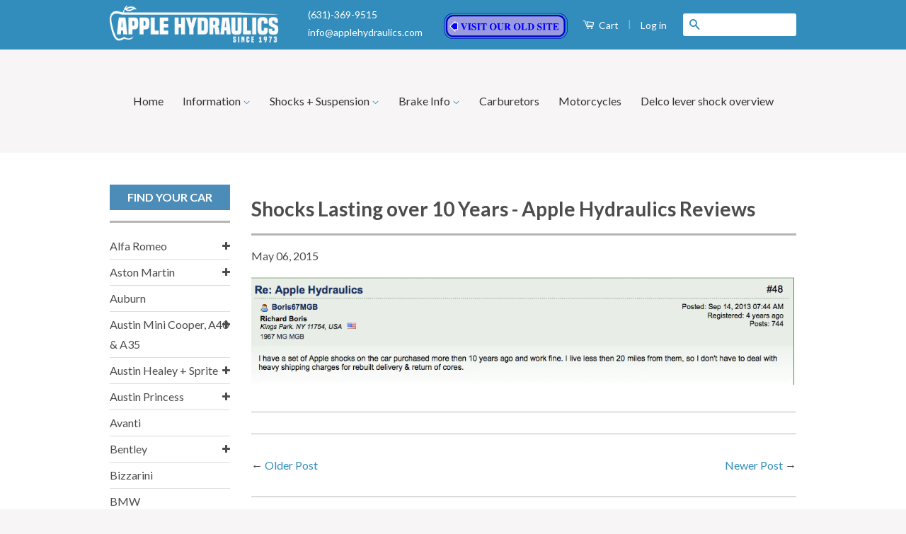

--- FILE ---
content_type: text/html; charset=utf-8
request_url: https://www.applehydraulicsonline.com/blogs/apple-hydraulics-reviews/24606401-shocks-lasting-over-10-years-apple-hydraulics-reviews
body_size: 19497
content:
<!doctype html>
<!--[if lt IE 7]><html class="no-js lt-ie9 lt-ie8 lt-ie7" lang="en"> <![endif]-->
<!--[if IE 7]><html class="no-js lt-ie9 lt-ie8" lang="en"> <![endif]-->
<!--[if IE 8]><html class="no-js lt-ie9" lang="en"> <![endif]-->
<!--[if IE 9 ]><html class="ie9 no-js"> <![endif]-->
<!--[if (gt IE 9)|!(IE)]><!--> <html class="no-js"> <!--<![endif]-->
<head>
  
<meta name="google-site-verification" content="IWp7u2KBTNiZ-0NlrPk4aTuL3nAr9Gl9eIqay7ArfYU" />
  <meta name="msvalidate.01" content="FB1BD120158BF3B5971A6594058CC513" />
  <!-- Basic page needs ================================================== -->
  <meta charset="utf-8">
  <meta http-equiv="X-UA-Compatible" content="IE=edge,chrome=1">

  
  <link rel="shortcut icon" href="//www.applehydraulicsonline.com/cdn/shop/t/37/assets/favicon.png?v=168596215428311441691618450283" type="image/png" />
  

  <!-- Title and description ================================================== -->
  <title>
    Shocks Lasting over 10 Years - Apple Hydraulics Reviews
  </title>

  
  <meta name="description" content="Apple Hydraulics&#39;s reviews from all over the internet. See what customers have to say about Apple Hydraulics. Reviews from real customers">
  

  <!-- Product meta ================================================== -->
  

  <meta property="og:type" content="article">
  <meta property="og:title" content="Shocks Lasting over 10 Years - Apple Hydraulics Reviews">
  
  
    
    
    
  <meta property="og:image" content="http://cdn.shopify.com/s/files/1/0749/5421/files/Screen_Shot_2015-05-06_at_8.20.34_PM_4f8a679d-a301-4833-86b2-2fcb29e406d4_1024x1024.png?6692666900012487121">
  <meta property="og:image:secure_url" content="https://cdn.shopify.com/s/files/1/0749/5421/files/Screen_Shot_2015-05-06_at_8.20.34_PM_4f8a679d-a301-4833-86b2-2fcb29e406d4_1024x1024.png?6692666900012487121">
    
  


  <meta property="og:description" content="Apple Hydraulics&#39;s reviews from all over the internet. See what customers have to say about Apple Hydraulics. Reviews from real customers">

  <meta property="og:url" content="https://www.applehydraulicsonline.com/blogs/apple-hydraulics-reviews/24606401-shocks-lasting-over-10-years-apple-hydraulics-reviews">
  <meta property="og:site_name" content="Apple Hydraulics">

  



  <meta name="twitter:site" content="@">


  <meta name="twitter:card" content="summary">
  <meta name="twitter:title" content="Shocks Lasting over 10 Years - Apple Hydraulics Reviews">
  <meta name="twitter:description" content="">
  
  
    
    
    
  <meta property="twitter:image" content="http://cdn.shopify.com/s/files/1/0749/5421/files/Screen_Shot_2015-05-06_at_8.20.34_PM_4f8a679d-a301-4833-86b2-2fcb29e406d4_1024x1024.png?6692666900012487121">
    
  



  <!-- Helpers ================================================== -->
  <link rel="canonical" href="https://www.applehydraulicsonline.com/blogs/apple-hydraulics-reviews/24606401-shocks-lasting-over-10-years-apple-hydraulics-reviews">
  <meta name="viewport" content="width=device-width, initial-scale=1, maximum-scale=1, user-scalable=0"/>
  <meta name="theme-color" content="#338dbc">

  
  <!-- Ajaxify Cart Plugin ================================================== -->
  <link href="//www.applehydraulicsonline.com/cdn/shop/t/37/assets/ajaxify.scss.css?v=15426673134603378711618450314" rel="stylesheet" type="text/css" media="all" />
  

  <!-- CSS ================================================== -->
  <link href="//www.applehydraulicsonline.com/cdn/shop/t/37/assets/timber.scss.css?v=166097839050056979611697463560" rel="stylesheet" type="text/css" media="all" />
  <link href="//www.applehydraulicsonline.com/cdn/shop/t/37/assets/theme.scss.css?v=162012427569610654891618450315" rel="stylesheet" type="text/css" media="all" />
  <link href="//www.applehydraulicsonline.com/cdn/shop/t/37/assets/custom.css?v=27076023746458445681697463560" rel="stylesheet" type="text/css" media="all" />
  <link rel="stylesheet" href="//maxcdn.bootstrapcdn.com/font-awesome/4.3.0/css/font-awesome.min.css">
  
  
  
  <link href="https://fonts.googleapis.com/css?family=Lato:400,700" rel="stylesheet" type="text/css" media="all" />


  



 

  <!-- Header hook for plugins ================================================== -->
  <script>window.performance && window.performance.mark && window.performance.mark('shopify.content_for_header.start');</script><meta name="google-site-verification" content="XZY9XCOJg5fmNiKWQWAAiacc8A8W7gW_mmqpG3IkvSQ">
<meta id="shopify-digital-wallet" name="shopify-digital-wallet" content="/7495421/digital_wallets/dialog">
<meta name="shopify-checkout-api-token" content="0d597cd7dd2e25ddad9c612c568fcaa4">
<meta id="in-context-paypal-metadata" data-shop-id="7495421" data-venmo-supported="true" data-environment="production" data-locale="en_US" data-paypal-v4="true" data-currency="USD">
<link rel="alternate" type="application/atom+xml" title="Feed" href="/blogs/apple-hydraulics-reviews.atom" />
<script async="async" src="/checkouts/internal/preloads.js?locale=en-US"></script>
<link rel="preconnect" href="https://shop.app" crossorigin="anonymous">
<script async="async" src="https://shop.app/checkouts/internal/preloads.js?locale=en-US&shop_id=7495421" crossorigin="anonymous"></script>
<script id="apple-pay-shop-capabilities" type="application/json">{"shopId":7495421,"countryCode":"US","currencyCode":"USD","merchantCapabilities":["supports3DS"],"merchantId":"gid:\/\/shopify\/Shop\/7495421","merchantName":"Apple Hydraulics","requiredBillingContactFields":["postalAddress","email","phone"],"requiredShippingContactFields":["postalAddress","email","phone"],"shippingType":"shipping","supportedNetworks":["visa","masterCard","amex","discover","elo","jcb"],"total":{"type":"pending","label":"Apple Hydraulics","amount":"1.00"},"shopifyPaymentsEnabled":true,"supportsSubscriptions":true}</script>
<script id="shopify-features" type="application/json">{"accessToken":"0d597cd7dd2e25ddad9c612c568fcaa4","betas":["rich-media-storefront-analytics"],"domain":"www.applehydraulicsonline.com","predictiveSearch":true,"shopId":7495421,"locale":"en"}</script>
<script>var Shopify = Shopify || {};
Shopify.shop = "apple-hydraulicss.myshopify.com";
Shopify.locale = "en";
Shopify.currency = {"active":"USD","rate":"1.0"};
Shopify.country = "US";
Shopify.theme = {"name":"Classic - v1.7 (Custom Collection)","id":122045857991,"schema_name":null,"schema_version":null,"theme_store_id":null,"role":"main"};
Shopify.theme.handle = "null";
Shopify.theme.style = {"id":null,"handle":null};
Shopify.cdnHost = "www.applehydraulicsonline.com/cdn";
Shopify.routes = Shopify.routes || {};
Shopify.routes.root = "/";</script>
<script type="module">!function(o){(o.Shopify=o.Shopify||{}).modules=!0}(window);</script>
<script>!function(o){function n(){var o=[];function n(){o.push(Array.prototype.slice.apply(arguments))}return n.q=o,n}var t=o.Shopify=o.Shopify||{};t.loadFeatures=n(),t.autoloadFeatures=n()}(window);</script>
<script>
  window.ShopifyPay = window.ShopifyPay || {};
  window.ShopifyPay.apiHost = "shop.app\/pay";
  window.ShopifyPay.redirectState = null;
</script>
<script id="shop-js-analytics" type="application/json">{"pageType":"article"}</script>
<script defer="defer" async type="module" src="//www.applehydraulicsonline.com/cdn/shopifycloud/shop-js/modules/v2/client.init-shop-cart-sync_BT-GjEfc.en.esm.js"></script>
<script defer="defer" async type="module" src="//www.applehydraulicsonline.com/cdn/shopifycloud/shop-js/modules/v2/chunk.common_D58fp_Oc.esm.js"></script>
<script defer="defer" async type="module" src="//www.applehydraulicsonline.com/cdn/shopifycloud/shop-js/modules/v2/chunk.modal_xMitdFEc.esm.js"></script>
<script type="module">
  await import("//www.applehydraulicsonline.com/cdn/shopifycloud/shop-js/modules/v2/client.init-shop-cart-sync_BT-GjEfc.en.esm.js");
await import("//www.applehydraulicsonline.com/cdn/shopifycloud/shop-js/modules/v2/chunk.common_D58fp_Oc.esm.js");
await import("//www.applehydraulicsonline.com/cdn/shopifycloud/shop-js/modules/v2/chunk.modal_xMitdFEc.esm.js");

  window.Shopify.SignInWithShop?.initShopCartSync?.({"fedCMEnabled":true,"windoidEnabled":true});

</script>
<script>
  window.Shopify = window.Shopify || {};
  if (!window.Shopify.featureAssets) window.Shopify.featureAssets = {};
  window.Shopify.featureAssets['shop-js'] = {"shop-cart-sync":["modules/v2/client.shop-cart-sync_DZOKe7Ll.en.esm.js","modules/v2/chunk.common_D58fp_Oc.esm.js","modules/v2/chunk.modal_xMitdFEc.esm.js"],"init-fed-cm":["modules/v2/client.init-fed-cm_B6oLuCjv.en.esm.js","modules/v2/chunk.common_D58fp_Oc.esm.js","modules/v2/chunk.modal_xMitdFEc.esm.js"],"shop-cash-offers":["modules/v2/client.shop-cash-offers_D2sdYoxE.en.esm.js","modules/v2/chunk.common_D58fp_Oc.esm.js","modules/v2/chunk.modal_xMitdFEc.esm.js"],"shop-login-button":["modules/v2/client.shop-login-button_QeVjl5Y3.en.esm.js","modules/v2/chunk.common_D58fp_Oc.esm.js","modules/v2/chunk.modal_xMitdFEc.esm.js"],"pay-button":["modules/v2/client.pay-button_DXTOsIq6.en.esm.js","modules/v2/chunk.common_D58fp_Oc.esm.js","modules/v2/chunk.modal_xMitdFEc.esm.js"],"shop-button":["modules/v2/client.shop-button_DQZHx9pm.en.esm.js","modules/v2/chunk.common_D58fp_Oc.esm.js","modules/v2/chunk.modal_xMitdFEc.esm.js"],"avatar":["modules/v2/client.avatar_BTnouDA3.en.esm.js"],"init-windoid":["modules/v2/client.init-windoid_CR1B-cfM.en.esm.js","modules/v2/chunk.common_D58fp_Oc.esm.js","modules/v2/chunk.modal_xMitdFEc.esm.js"],"init-shop-for-new-customer-accounts":["modules/v2/client.init-shop-for-new-customer-accounts_C_vY_xzh.en.esm.js","modules/v2/client.shop-login-button_QeVjl5Y3.en.esm.js","modules/v2/chunk.common_D58fp_Oc.esm.js","modules/v2/chunk.modal_xMitdFEc.esm.js"],"init-shop-email-lookup-coordinator":["modules/v2/client.init-shop-email-lookup-coordinator_BI7n9ZSv.en.esm.js","modules/v2/chunk.common_D58fp_Oc.esm.js","modules/v2/chunk.modal_xMitdFEc.esm.js"],"init-shop-cart-sync":["modules/v2/client.init-shop-cart-sync_BT-GjEfc.en.esm.js","modules/v2/chunk.common_D58fp_Oc.esm.js","modules/v2/chunk.modal_xMitdFEc.esm.js"],"shop-toast-manager":["modules/v2/client.shop-toast-manager_DiYdP3xc.en.esm.js","modules/v2/chunk.common_D58fp_Oc.esm.js","modules/v2/chunk.modal_xMitdFEc.esm.js"],"init-customer-accounts":["modules/v2/client.init-customer-accounts_D9ZNqS-Q.en.esm.js","modules/v2/client.shop-login-button_QeVjl5Y3.en.esm.js","modules/v2/chunk.common_D58fp_Oc.esm.js","modules/v2/chunk.modal_xMitdFEc.esm.js"],"init-customer-accounts-sign-up":["modules/v2/client.init-customer-accounts-sign-up_iGw4briv.en.esm.js","modules/v2/client.shop-login-button_QeVjl5Y3.en.esm.js","modules/v2/chunk.common_D58fp_Oc.esm.js","modules/v2/chunk.modal_xMitdFEc.esm.js"],"shop-follow-button":["modules/v2/client.shop-follow-button_CqMgW2wH.en.esm.js","modules/v2/chunk.common_D58fp_Oc.esm.js","modules/v2/chunk.modal_xMitdFEc.esm.js"],"checkout-modal":["modules/v2/client.checkout-modal_xHeaAweL.en.esm.js","modules/v2/chunk.common_D58fp_Oc.esm.js","modules/v2/chunk.modal_xMitdFEc.esm.js"],"shop-login":["modules/v2/client.shop-login_D91U-Q7h.en.esm.js","modules/v2/chunk.common_D58fp_Oc.esm.js","modules/v2/chunk.modal_xMitdFEc.esm.js"],"lead-capture":["modules/v2/client.lead-capture_BJmE1dJe.en.esm.js","modules/v2/chunk.common_D58fp_Oc.esm.js","modules/v2/chunk.modal_xMitdFEc.esm.js"],"payment-terms":["modules/v2/client.payment-terms_Ci9AEqFq.en.esm.js","modules/v2/chunk.common_D58fp_Oc.esm.js","modules/v2/chunk.modal_xMitdFEc.esm.js"]};
</script>
<script>(function() {
  var isLoaded = false;
  function asyncLoad() {
    if (isLoaded) return;
    isLoaded = true;
    var urls = ["\/\/www.powr.io\/powr.js?powr-token=apple-hydraulicss.myshopify.com\u0026external-type=shopify\u0026shop=apple-hydraulicss.myshopify.com","https:\/\/chimpstatic.com\/mcjs-connected\/js\/users\/590dceee5f\/f31aefd183f44c8229112f393.js?shop=apple-hydraulicss.myshopify.com","\/\/livesearch.okasconcepts.com\/js\/livesearch.init.min.js?v=2\u0026shop=apple-hydraulicss.myshopify.com","\/\/cdn.shopify.com\/proxy\/015cf29a2b96ffe7a963c0b0441389a4322d68b9122e6cd3ce4e91409167b10e\/static.cdn.printful.com\/static\/js\/external\/shopify-product-customizer.js?v=0.28\u0026shop=apple-hydraulicss.myshopify.com\u0026sp-cache-control=cHVibGljLCBtYXgtYWdlPTkwMA","\/\/cdn.shopify.com\/proxy\/84ee9e75bc2e5d5d3f211916bdca0e23963e45c1ec8f2851e509a56df268abef\/bingshoppingtool-t2app-prod.trafficmanager.net\/api\/ShopifyMT\/v1\/uet\/tracking_script?shop=apple-hydraulicss.myshopify.com\u0026sp-cache-control=cHVibGljLCBtYXgtYWdlPTkwMA"];
    for (var i = 0; i < urls.length; i++) {
      var s = document.createElement('script');
      s.type = 'text/javascript';
      s.async = true;
      s.src = urls[i];
      var x = document.getElementsByTagName('script')[0];
      x.parentNode.insertBefore(s, x);
    }
  };
  if(window.attachEvent) {
    window.attachEvent('onload', asyncLoad);
  } else {
    window.addEventListener('load', asyncLoad, false);
  }
})();</script>
<script id="__st">var __st={"a":7495421,"offset":-18000,"reqid":"f344598f-6c9d-48a6-9b47-cad308bfee5a-1769097478","pageurl":"www.applehydraulicsonline.com\/blogs\/apple-hydraulics-reviews\/24606401-shocks-lasting-over-10-years-apple-hydraulics-reviews","s":"articles-24606401","u":"89f85d4a1a4e","p":"article","rtyp":"article","rid":24606401};</script>
<script>window.ShopifyPaypalV4VisibilityTracking = true;</script>
<script id="captcha-bootstrap">!function(){'use strict';const t='contact',e='account',n='new_comment',o=[[t,t],['blogs',n],['comments',n],[t,'customer']],c=[[e,'customer_login'],[e,'guest_login'],[e,'recover_customer_password'],[e,'create_customer']],r=t=>t.map((([t,e])=>`form[action*='/${t}']:not([data-nocaptcha='true']) input[name='form_type'][value='${e}']`)).join(','),a=t=>()=>t?[...document.querySelectorAll(t)].map((t=>t.form)):[];function s(){const t=[...o],e=r(t);return a(e)}const i='password',u='form_key',d=['recaptcha-v3-token','g-recaptcha-response','h-captcha-response',i],f=()=>{try{return window.sessionStorage}catch{return}},m='__shopify_v',_=t=>t.elements[u];function p(t,e,n=!1){try{const o=window.sessionStorage,c=JSON.parse(o.getItem(e)),{data:r}=function(t){const{data:e,action:n}=t;return t[m]||n?{data:e,action:n}:{data:t,action:n}}(c);for(const[e,n]of Object.entries(r))t.elements[e]&&(t.elements[e].value=n);n&&o.removeItem(e)}catch(o){console.error('form repopulation failed',{error:o})}}const l='form_type',E='cptcha';function T(t){t.dataset[E]=!0}const w=window,h=w.document,L='Shopify',v='ce_forms',y='captcha';let A=!1;((t,e)=>{const n=(g='f06e6c50-85a8-45c8-87d0-21a2b65856fe',I='https://cdn.shopify.com/shopifycloud/storefront-forms-hcaptcha/ce_storefront_forms_captcha_hcaptcha.v1.5.2.iife.js',D={infoText:'Protected by hCaptcha',privacyText:'Privacy',termsText:'Terms'},(t,e,n)=>{const o=w[L][v],c=o.bindForm;if(c)return c(t,g,e,D).then(n);var r;o.q.push([[t,g,e,D],n]),r=I,A||(h.body.append(Object.assign(h.createElement('script'),{id:'captcha-provider',async:!0,src:r})),A=!0)});var g,I,D;w[L]=w[L]||{},w[L][v]=w[L][v]||{},w[L][v].q=[],w[L][y]=w[L][y]||{},w[L][y].protect=function(t,e){n(t,void 0,e),T(t)},Object.freeze(w[L][y]),function(t,e,n,w,h,L){const[v,y,A,g]=function(t,e,n){const i=e?o:[],u=t?c:[],d=[...i,...u],f=r(d),m=r(i),_=r(d.filter((([t,e])=>n.includes(e))));return[a(f),a(m),a(_),s()]}(w,h,L),I=t=>{const e=t.target;return e instanceof HTMLFormElement?e:e&&e.form},D=t=>v().includes(t);t.addEventListener('submit',(t=>{const e=I(t);if(!e)return;const n=D(e)&&!e.dataset.hcaptchaBound&&!e.dataset.recaptchaBound,o=_(e),c=g().includes(e)&&(!o||!o.value);(n||c)&&t.preventDefault(),c&&!n&&(function(t){try{if(!f())return;!function(t){const e=f();if(!e)return;const n=_(t);if(!n)return;const o=n.value;o&&e.removeItem(o)}(t);const e=Array.from(Array(32),(()=>Math.random().toString(36)[2])).join('');!function(t,e){_(t)||t.append(Object.assign(document.createElement('input'),{type:'hidden',name:u})),t.elements[u].value=e}(t,e),function(t,e){const n=f();if(!n)return;const o=[...t.querySelectorAll(`input[type='${i}']`)].map((({name:t})=>t)),c=[...d,...o],r={};for(const[a,s]of new FormData(t).entries())c.includes(a)||(r[a]=s);n.setItem(e,JSON.stringify({[m]:1,action:t.action,data:r}))}(t,e)}catch(e){console.error('failed to persist form',e)}}(e),e.submit())}));const S=(t,e)=>{t&&!t.dataset[E]&&(n(t,e.some((e=>e===t))),T(t))};for(const o of['focusin','change'])t.addEventListener(o,(t=>{const e=I(t);D(e)&&S(e,y())}));const B=e.get('form_key'),M=e.get(l),P=B&&M;t.addEventListener('DOMContentLoaded',(()=>{const t=y();if(P)for(const e of t)e.elements[l].value===M&&p(e,B);[...new Set([...A(),...v().filter((t=>'true'===t.dataset.shopifyCaptcha))])].forEach((e=>S(e,t)))}))}(h,new URLSearchParams(w.location.search),n,t,e,['guest_login'])})(!0,!0)}();</script>
<script integrity="sha256-4kQ18oKyAcykRKYeNunJcIwy7WH5gtpwJnB7kiuLZ1E=" data-source-attribution="shopify.loadfeatures" defer="defer" src="//www.applehydraulicsonline.com/cdn/shopifycloud/storefront/assets/storefront/load_feature-a0a9edcb.js" crossorigin="anonymous"></script>
<script crossorigin="anonymous" defer="defer" src="//www.applehydraulicsonline.com/cdn/shopifycloud/storefront/assets/shopify_pay/storefront-65b4c6d7.js?v=20250812"></script>
<script data-source-attribution="shopify.dynamic_checkout.dynamic.init">var Shopify=Shopify||{};Shopify.PaymentButton=Shopify.PaymentButton||{isStorefrontPortableWallets:!0,init:function(){window.Shopify.PaymentButton.init=function(){};var t=document.createElement("script");t.src="https://www.applehydraulicsonline.com/cdn/shopifycloud/portable-wallets/latest/portable-wallets.en.js",t.type="module",document.head.appendChild(t)}};
</script>
<script data-source-attribution="shopify.dynamic_checkout.buyer_consent">
  function portableWalletsHideBuyerConsent(e){var t=document.getElementById("shopify-buyer-consent"),n=document.getElementById("shopify-subscription-policy-button");t&&n&&(t.classList.add("hidden"),t.setAttribute("aria-hidden","true"),n.removeEventListener("click",e))}function portableWalletsShowBuyerConsent(e){var t=document.getElementById("shopify-buyer-consent"),n=document.getElementById("shopify-subscription-policy-button");t&&n&&(t.classList.remove("hidden"),t.removeAttribute("aria-hidden"),n.addEventListener("click",e))}window.Shopify?.PaymentButton&&(window.Shopify.PaymentButton.hideBuyerConsent=portableWalletsHideBuyerConsent,window.Shopify.PaymentButton.showBuyerConsent=portableWalletsShowBuyerConsent);
</script>
<script data-source-attribution="shopify.dynamic_checkout.cart.bootstrap">document.addEventListener("DOMContentLoaded",(function(){function t(){return document.querySelector("shopify-accelerated-checkout-cart, shopify-accelerated-checkout")}if(t())Shopify.PaymentButton.init();else{new MutationObserver((function(e,n){t()&&(Shopify.PaymentButton.init(),n.disconnect())})).observe(document.body,{childList:!0,subtree:!0})}}));
</script>
<link id="shopify-accelerated-checkout-styles" rel="stylesheet" media="screen" href="https://www.applehydraulicsonline.com/cdn/shopifycloud/portable-wallets/latest/accelerated-checkout-backwards-compat.css" crossorigin="anonymous">
<style id="shopify-accelerated-checkout-cart">
        #shopify-buyer-consent {
  margin-top: 1em;
  display: inline-block;
  width: 100%;
}

#shopify-buyer-consent.hidden {
  display: none;
}

#shopify-subscription-policy-button {
  background: none;
  border: none;
  padding: 0;
  text-decoration: underline;
  font-size: inherit;
  cursor: pointer;
}

#shopify-subscription-policy-button::before {
  box-shadow: none;
}

      </style>

<script>window.performance && window.performance.mark && window.performance.mark('shopify.content_for_header.end');</script>

  

<!--[if lt IE 9]>
<script src="//cdnjs.cloudflare.com/ajax/libs/html5shiv/3.7.2/html5shiv.min.js" type="text/javascript"></script>
<script src="//www.applehydraulicsonline.com/cdn/shop/t/37/assets/respond.min.js?v=52248677837542619231618450300" type="text/javascript"></script>
<link href="//www.applehydraulicsonline.com/cdn/shop/t/37/assets/respond-proxy.html" id="respond-proxy" rel="respond-proxy" />
<link href="//www.applehydraulicsonline.com/search?q=2d3a2b9e17d7be54b4e458702ddaaff4" id="respond-redirect" rel="respond-redirect" />
<script src="//www.applehydraulicsonline.com/search?q=2d3a2b9e17d7be54b4e458702ddaaff4" type="text/javascript"></script>
<![endif]-->



  <script src="//ajax.googleapis.com/ajax/libs/jquery/1.11.0/jquery.min.js" type="text/javascript"></script>
  <script src="//www.applehydraulicsonline.com/cdn/shop/t/37/assets/modernizr.min.js?v=26620055551102246001618450295" type="text/javascript"></script>
  <script src="//www.applehydraulicsonline.com/cdn/shop/t/37/assets/jquery.cookie.js?v=91774119305971473321618450293" type="text/javascript"></script>
   <script src="//www.applehydraulicsonline.com/cdn/shop/t/37/assets/custom.js?v=184253444922595857611618450282" type="text/javascript"></script>

   <!-- Owl Carousel -->
  <script src="//www.applehydraulicsonline.com/cdn/shop/t/37/assets/owl.carousel.js?v=93788819438326194871618450298" type="text/javascript"></script>
  <link href="//www.applehydraulicsonline.com/cdn/shop/t/37/assets/owl.carousel.css?v=5905680712507375961618450297" rel="stylesheet" type="text/css" media="all" />
  <link href="//www.applehydraulicsonline.com/cdn/shop/t/37/assets/owl.theme.css?v=111603181540343972631618450298" rel="stylesheet" type="text/css" media="all" />
  <link href="//www.applehydraulicsonline.com/cdn/shop/t/37/assets/owl.transitions.css?v=29032555730785394051618450299" rel="stylesheet" type="text/css" media="all" />
  <!-- End Owl Carousel -->
  
  
  

  <meta name="msvalidate.01" content="869D4640ECD718D3D3F585B3A7024F27" />
  <meta name="google-site-verification" content="LOWvhOGWjbntISKHbzrTGhq3WWuhq5D-dCjCRNR0A9k" />

<script nowprocket nitro-exclude type="text/javascript" id="sa-dynamic-optimization" data-uuid="1775f10f-4c24-4194-b7a4-04d8a78f59fe" src="[data-uri]"></script>
<link href="https://monorail-edge.shopifysvc.com" rel="dns-prefetch">
<script>(function(){if ("sendBeacon" in navigator && "performance" in window) {try {var session_token_from_headers = performance.getEntriesByType('navigation')[0].serverTiming.find(x => x.name == '_s').description;} catch {var session_token_from_headers = undefined;}var session_cookie_matches = document.cookie.match(/_shopify_s=([^;]*)/);var session_token_from_cookie = session_cookie_matches && session_cookie_matches.length === 2 ? session_cookie_matches[1] : "";var session_token = session_token_from_headers || session_token_from_cookie || "";function handle_abandonment_event(e) {var entries = performance.getEntries().filter(function(entry) {return /monorail-edge.shopifysvc.com/.test(entry.name);});if (!window.abandonment_tracked && entries.length === 0) {window.abandonment_tracked = true;var currentMs = Date.now();var navigation_start = performance.timing.navigationStart;var payload = {shop_id: 7495421,url: window.location.href,navigation_start,duration: currentMs - navigation_start,session_token,page_type: "article"};window.navigator.sendBeacon("https://monorail-edge.shopifysvc.com/v1/produce", JSON.stringify({schema_id: "online_store_buyer_site_abandonment/1.1",payload: payload,metadata: {event_created_at_ms: currentMs,event_sent_at_ms: currentMs}}));}}window.addEventListener('pagehide', handle_abandonment_event);}}());</script>
<script id="web-pixels-manager-setup">(function e(e,d,r,n,o){if(void 0===o&&(o={}),!Boolean(null===(a=null===(i=window.Shopify)||void 0===i?void 0:i.analytics)||void 0===a?void 0:a.replayQueue)){var i,a;window.Shopify=window.Shopify||{};var t=window.Shopify;t.analytics=t.analytics||{};var s=t.analytics;s.replayQueue=[],s.publish=function(e,d,r){return s.replayQueue.push([e,d,r]),!0};try{self.performance.mark("wpm:start")}catch(e){}var l=function(){var e={modern:/Edge?\/(1{2}[4-9]|1[2-9]\d|[2-9]\d{2}|\d{4,})\.\d+(\.\d+|)|Firefox\/(1{2}[4-9]|1[2-9]\d|[2-9]\d{2}|\d{4,})\.\d+(\.\d+|)|Chrom(ium|e)\/(9{2}|\d{3,})\.\d+(\.\d+|)|(Maci|X1{2}).+ Version\/(15\.\d+|(1[6-9]|[2-9]\d|\d{3,})\.\d+)([,.]\d+|)( \(\w+\)|)( Mobile\/\w+|) Safari\/|Chrome.+OPR\/(9{2}|\d{3,})\.\d+\.\d+|(CPU[ +]OS|iPhone[ +]OS|CPU[ +]iPhone|CPU IPhone OS|CPU iPad OS)[ +]+(15[._]\d+|(1[6-9]|[2-9]\d|\d{3,})[._]\d+)([._]\d+|)|Android:?[ /-](13[3-9]|1[4-9]\d|[2-9]\d{2}|\d{4,})(\.\d+|)(\.\d+|)|Android.+Firefox\/(13[5-9]|1[4-9]\d|[2-9]\d{2}|\d{4,})\.\d+(\.\d+|)|Android.+Chrom(ium|e)\/(13[3-9]|1[4-9]\d|[2-9]\d{2}|\d{4,})\.\d+(\.\d+|)|SamsungBrowser\/([2-9]\d|\d{3,})\.\d+/,legacy:/Edge?\/(1[6-9]|[2-9]\d|\d{3,})\.\d+(\.\d+|)|Firefox\/(5[4-9]|[6-9]\d|\d{3,})\.\d+(\.\d+|)|Chrom(ium|e)\/(5[1-9]|[6-9]\d|\d{3,})\.\d+(\.\d+|)([\d.]+$|.*Safari\/(?![\d.]+ Edge\/[\d.]+$))|(Maci|X1{2}).+ Version\/(10\.\d+|(1[1-9]|[2-9]\d|\d{3,})\.\d+)([,.]\d+|)( \(\w+\)|)( Mobile\/\w+|) Safari\/|Chrome.+OPR\/(3[89]|[4-9]\d|\d{3,})\.\d+\.\d+|(CPU[ +]OS|iPhone[ +]OS|CPU[ +]iPhone|CPU IPhone OS|CPU iPad OS)[ +]+(10[._]\d+|(1[1-9]|[2-9]\d|\d{3,})[._]\d+)([._]\d+|)|Android:?[ /-](13[3-9]|1[4-9]\d|[2-9]\d{2}|\d{4,})(\.\d+|)(\.\d+|)|Mobile Safari.+OPR\/([89]\d|\d{3,})\.\d+\.\d+|Android.+Firefox\/(13[5-9]|1[4-9]\d|[2-9]\d{2}|\d{4,})\.\d+(\.\d+|)|Android.+Chrom(ium|e)\/(13[3-9]|1[4-9]\d|[2-9]\d{2}|\d{4,})\.\d+(\.\d+|)|Android.+(UC? ?Browser|UCWEB|U3)[ /]?(15\.([5-9]|\d{2,})|(1[6-9]|[2-9]\d|\d{3,})\.\d+)\.\d+|SamsungBrowser\/(5\.\d+|([6-9]|\d{2,})\.\d+)|Android.+MQ{2}Browser\/(14(\.(9|\d{2,})|)|(1[5-9]|[2-9]\d|\d{3,})(\.\d+|))(\.\d+|)|K[Aa][Ii]OS\/(3\.\d+|([4-9]|\d{2,})\.\d+)(\.\d+|)/},d=e.modern,r=e.legacy,n=navigator.userAgent;return n.match(d)?"modern":n.match(r)?"legacy":"unknown"}(),u="modern"===l?"modern":"legacy",c=(null!=n?n:{modern:"",legacy:""})[u],f=function(e){return[e.baseUrl,"/wpm","/b",e.hashVersion,"modern"===e.buildTarget?"m":"l",".js"].join("")}({baseUrl:d,hashVersion:r,buildTarget:u}),m=function(e){var d=e.version,r=e.bundleTarget,n=e.surface,o=e.pageUrl,i=e.monorailEndpoint;return{emit:function(e){var a=e.status,t=e.errorMsg,s=(new Date).getTime(),l=JSON.stringify({metadata:{event_sent_at_ms:s},events:[{schema_id:"web_pixels_manager_load/3.1",payload:{version:d,bundle_target:r,page_url:o,status:a,surface:n,error_msg:t},metadata:{event_created_at_ms:s}}]});if(!i)return console&&console.warn&&console.warn("[Web Pixels Manager] No Monorail endpoint provided, skipping logging."),!1;try{return self.navigator.sendBeacon.bind(self.navigator)(i,l)}catch(e){}var u=new XMLHttpRequest;try{return u.open("POST",i,!0),u.setRequestHeader("Content-Type","text/plain"),u.send(l),!0}catch(e){return console&&console.warn&&console.warn("[Web Pixels Manager] Got an unhandled error while logging to Monorail."),!1}}}}({version:r,bundleTarget:l,surface:e.surface,pageUrl:self.location.href,monorailEndpoint:e.monorailEndpoint});try{o.browserTarget=l,function(e){var d=e.src,r=e.async,n=void 0===r||r,o=e.onload,i=e.onerror,a=e.sri,t=e.scriptDataAttributes,s=void 0===t?{}:t,l=document.createElement("script"),u=document.querySelector("head"),c=document.querySelector("body");if(l.async=n,l.src=d,a&&(l.integrity=a,l.crossOrigin="anonymous"),s)for(var f in s)if(Object.prototype.hasOwnProperty.call(s,f))try{l.dataset[f]=s[f]}catch(e){}if(o&&l.addEventListener("load",o),i&&l.addEventListener("error",i),u)u.appendChild(l);else{if(!c)throw new Error("Did not find a head or body element to append the script");c.appendChild(l)}}({src:f,async:!0,onload:function(){if(!function(){var e,d;return Boolean(null===(d=null===(e=window.Shopify)||void 0===e?void 0:e.analytics)||void 0===d?void 0:d.initialized)}()){var d=window.webPixelsManager.init(e)||void 0;if(d){var r=window.Shopify.analytics;r.replayQueue.forEach((function(e){var r=e[0],n=e[1],o=e[2];d.publishCustomEvent(r,n,o)})),r.replayQueue=[],r.publish=d.publishCustomEvent,r.visitor=d.visitor,r.initialized=!0}}},onerror:function(){return m.emit({status:"failed",errorMsg:"".concat(f," has failed to load")})},sri:function(e){var d=/^sha384-[A-Za-z0-9+/=]+$/;return"string"==typeof e&&d.test(e)}(c)?c:"",scriptDataAttributes:o}),m.emit({status:"loading"})}catch(e){m.emit({status:"failed",errorMsg:(null==e?void 0:e.message)||"Unknown error"})}}})({shopId: 7495421,storefrontBaseUrl: "https://www.applehydraulicsonline.com",extensionsBaseUrl: "https://extensions.shopifycdn.com/cdn/shopifycloud/web-pixels-manager",monorailEndpoint: "https://monorail-edge.shopifysvc.com/unstable/produce_batch",surface: "storefront-renderer",enabledBetaFlags: ["2dca8a86"],webPixelsConfigList: [{"id":"1573322976","configuration":"{\"ti\":\"97059467\",\"endpoint\":\"https:\/\/bat.bing.com\/action\/0\"}","eventPayloadVersion":"v1","runtimeContext":"STRICT","scriptVersion":"5ee93563fe31b11d2d65e2f09a5229dc","type":"APP","apiClientId":2997493,"privacyPurposes":["ANALYTICS","MARKETING","SALE_OF_DATA"],"dataSharingAdjustments":{"protectedCustomerApprovalScopes":["read_customer_personal_data"]}},{"id":"529629408","configuration":"{\"config\":\"{\\\"pixel_id\\\":\\\"GT-KV68FVZ\\\",\\\"target_country\\\":\\\"US\\\",\\\"gtag_events\\\":[{\\\"type\\\":\\\"purchase\\\",\\\"action_label\\\":\\\"MC-Z1ESEVY718\\\"},{\\\"type\\\":\\\"page_view\\\",\\\"action_label\\\":\\\"MC-Z1ESEVY718\\\"},{\\\"type\\\":\\\"view_item\\\",\\\"action_label\\\":\\\"MC-Z1ESEVY718\\\"}],\\\"enable_monitoring_mode\\\":false}\"}","eventPayloadVersion":"v1","runtimeContext":"OPEN","scriptVersion":"b2a88bafab3e21179ed38636efcd8a93","type":"APP","apiClientId":1780363,"privacyPurposes":[],"dataSharingAdjustments":{"protectedCustomerApprovalScopes":["read_customer_address","read_customer_email","read_customer_name","read_customer_personal_data","read_customer_phone"]}},{"id":"71139552","eventPayloadVersion":"v1","runtimeContext":"LAX","scriptVersion":"1","type":"CUSTOM","privacyPurposes":["ANALYTICS"],"name":"Google Analytics tag (migrated)"},{"id":"shopify-app-pixel","configuration":"{}","eventPayloadVersion":"v1","runtimeContext":"STRICT","scriptVersion":"0450","apiClientId":"shopify-pixel","type":"APP","privacyPurposes":["ANALYTICS","MARKETING"]},{"id":"shopify-custom-pixel","eventPayloadVersion":"v1","runtimeContext":"LAX","scriptVersion":"0450","apiClientId":"shopify-pixel","type":"CUSTOM","privacyPurposes":["ANALYTICS","MARKETING"]}],isMerchantRequest: false,initData: {"shop":{"name":"Apple Hydraulics","paymentSettings":{"currencyCode":"USD"},"myshopifyDomain":"apple-hydraulicss.myshopify.com","countryCode":"US","storefrontUrl":"https:\/\/www.applehydraulicsonline.com"},"customer":null,"cart":null,"checkout":null,"productVariants":[],"purchasingCompany":null},},"https://www.applehydraulicsonline.com/cdn","fcfee988w5aeb613cpc8e4bc33m6693e112",{"modern":"","legacy":""},{"shopId":"7495421","storefrontBaseUrl":"https:\/\/www.applehydraulicsonline.com","extensionBaseUrl":"https:\/\/extensions.shopifycdn.com\/cdn\/shopifycloud\/web-pixels-manager","surface":"storefront-renderer","enabledBetaFlags":"[\"2dca8a86\"]","isMerchantRequest":"false","hashVersion":"fcfee988w5aeb613cpc8e4bc33m6693e112","publish":"custom","events":"[[\"page_viewed\",{}]]"});</script><script>
  window.ShopifyAnalytics = window.ShopifyAnalytics || {};
  window.ShopifyAnalytics.meta = window.ShopifyAnalytics.meta || {};
  window.ShopifyAnalytics.meta.currency = 'USD';
  var meta = {"page":{"pageType":"article","resourceType":"article","resourceId":24606401,"requestId":"f344598f-6c9d-48a6-9b47-cad308bfee5a-1769097478"}};
  for (var attr in meta) {
    window.ShopifyAnalytics.meta[attr] = meta[attr];
  }
</script>
<script class="analytics">
  (function () {
    var customDocumentWrite = function(content) {
      var jquery = null;

      if (window.jQuery) {
        jquery = window.jQuery;
      } else if (window.Checkout && window.Checkout.$) {
        jquery = window.Checkout.$;
      }

      if (jquery) {
        jquery('body').append(content);
      }
    };

    var hasLoggedConversion = function(token) {
      if (token) {
        return document.cookie.indexOf('loggedConversion=' + token) !== -1;
      }
      return false;
    }

    var setCookieIfConversion = function(token) {
      if (token) {
        var twoMonthsFromNow = new Date(Date.now());
        twoMonthsFromNow.setMonth(twoMonthsFromNow.getMonth() + 2);

        document.cookie = 'loggedConversion=' + token + '; expires=' + twoMonthsFromNow;
      }
    }

    var trekkie = window.ShopifyAnalytics.lib = window.trekkie = window.trekkie || [];
    if (trekkie.integrations) {
      return;
    }
    trekkie.methods = [
      'identify',
      'page',
      'ready',
      'track',
      'trackForm',
      'trackLink'
    ];
    trekkie.factory = function(method) {
      return function() {
        var args = Array.prototype.slice.call(arguments);
        args.unshift(method);
        trekkie.push(args);
        return trekkie;
      };
    };
    for (var i = 0; i < trekkie.methods.length; i++) {
      var key = trekkie.methods[i];
      trekkie[key] = trekkie.factory(key);
    }
    trekkie.load = function(config) {
      trekkie.config = config || {};
      trekkie.config.initialDocumentCookie = document.cookie;
      var first = document.getElementsByTagName('script')[0];
      var script = document.createElement('script');
      script.type = 'text/javascript';
      script.onerror = function(e) {
        var scriptFallback = document.createElement('script');
        scriptFallback.type = 'text/javascript';
        scriptFallback.onerror = function(error) {
                var Monorail = {
      produce: function produce(monorailDomain, schemaId, payload) {
        var currentMs = new Date().getTime();
        var event = {
          schema_id: schemaId,
          payload: payload,
          metadata: {
            event_created_at_ms: currentMs,
            event_sent_at_ms: currentMs
          }
        };
        return Monorail.sendRequest("https://" + monorailDomain + "/v1/produce", JSON.stringify(event));
      },
      sendRequest: function sendRequest(endpointUrl, payload) {
        // Try the sendBeacon API
        if (window && window.navigator && typeof window.navigator.sendBeacon === 'function' && typeof window.Blob === 'function' && !Monorail.isIos12()) {
          var blobData = new window.Blob([payload], {
            type: 'text/plain'
          });

          if (window.navigator.sendBeacon(endpointUrl, blobData)) {
            return true;
          } // sendBeacon was not successful

        } // XHR beacon

        var xhr = new XMLHttpRequest();

        try {
          xhr.open('POST', endpointUrl);
          xhr.setRequestHeader('Content-Type', 'text/plain');
          xhr.send(payload);
        } catch (e) {
          console.log(e);
        }

        return false;
      },
      isIos12: function isIos12() {
        return window.navigator.userAgent.lastIndexOf('iPhone; CPU iPhone OS 12_') !== -1 || window.navigator.userAgent.lastIndexOf('iPad; CPU OS 12_') !== -1;
      }
    };
    Monorail.produce('monorail-edge.shopifysvc.com',
      'trekkie_storefront_load_errors/1.1',
      {shop_id: 7495421,
      theme_id: 122045857991,
      app_name: "storefront",
      context_url: window.location.href,
      source_url: "//www.applehydraulicsonline.com/cdn/s/trekkie.storefront.1bbfab421998800ff09850b62e84b8915387986d.min.js"});

        };
        scriptFallback.async = true;
        scriptFallback.src = '//www.applehydraulicsonline.com/cdn/s/trekkie.storefront.1bbfab421998800ff09850b62e84b8915387986d.min.js';
        first.parentNode.insertBefore(scriptFallback, first);
      };
      script.async = true;
      script.src = '//www.applehydraulicsonline.com/cdn/s/trekkie.storefront.1bbfab421998800ff09850b62e84b8915387986d.min.js';
      first.parentNode.insertBefore(script, first);
    };
    trekkie.load(
      {"Trekkie":{"appName":"storefront","development":false,"defaultAttributes":{"shopId":7495421,"isMerchantRequest":null,"themeId":122045857991,"themeCityHash":"208050013271490525","contentLanguage":"en","currency":"USD","eventMetadataId":"267c8dbb-872a-458a-b8ed-2dae630927ea"},"isServerSideCookieWritingEnabled":true,"monorailRegion":"shop_domain","enabledBetaFlags":["65f19447"]},"Session Attribution":{},"S2S":{"facebookCapiEnabled":false,"source":"trekkie-storefront-renderer","apiClientId":580111}}
    );

    var loaded = false;
    trekkie.ready(function() {
      if (loaded) return;
      loaded = true;

      window.ShopifyAnalytics.lib = window.trekkie;

      var originalDocumentWrite = document.write;
      document.write = customDocumentWrite;
      try { window.ShopifyAnalytics.merchantGoogleAnalytics.call(this); } catch(error) {};
      document.write = originalDocumentWrite;

      window.ShopifyAnalytics.lib.page(null,{"pageType":"article","resourceType":"article","resourceId":24606401,"requestId":"f344598f-6c9d-48a6-9b47-cad308bfee5a-1769097478","shopifyEmitted":true});

      var match = window.location.pathname.match(/checkouts\/(.+)\/(thank_you|post_purchase)/)
      var token = match? match[1]: undefined;
      if (!hasLoggedConversion(token)) {
        setCookieIfConversion(token);
        
      }
    });


        var eventsListenerScript = document.createElement('script');
        eventsListenerScript.async = true;
        eventsListenerScript.src = "//www.applehydraulicsonline.com/cdn/shopifycloud/storefront/assets/shop_events_listener-3da45d37.js";
        document.getElementsByTagName('head')[0].appendChild(eventsListenerScript);

})();</script>
  <script>
  if (!window.ga || (window.ga && typeof window.ga !== 'function')) {
    window.ga = function ga() {
      (window.ga.q = window.ga.q || []).push(arguments);
      if (window.Shopify && window.Shopify.analytics && typeof window.Shopify.analytics.publish === 'function') {
        window.Shopify.analytics.publish("ga_stub_called", {}, {sendTo: "google_osp_migration"});
      }
      console.error("Shopify's Google Analytics stub called with:", Array.from(arguments), "\nSee https://help.shopify.com/manual/promoting-marketing/pixels/pixel-migration#google for more information.");
    };
    if (window.Shopify && window.Shopify.analytics && typeof window.Shopify.analytics.publish === 'function') {
      window.Shopify.analytics.publish("ga_stub_initialized", {}, {sendTo: "google_osp_migration"});
    }
  }
</script>
<script
  defer
  src="https://www.applehydraulicsonline.com/cdn/shopifycloud/perf-kit/shopify-perf-kit-3.0.4.min.js"
  data-application="storefront-renderer"
  data-shop-id="7495421"
  data-render-region="gcp-us-central1"
  data-page-type="article"
  data-theme-instance-id="122045857991"
  data-theme-name=""
  data-theme-version=""
  data-monorail-region="shop_domain"
  data-resource-timing-sampling-rate="10"
  data-shs="true"
  data-shs-beacon="true"
  data-shs-export-with-fetch="true"
  data-shs-logs-sample-rate="1"
  data-shs-beacon-endpoint="https://www.applehydraulicsonline.com/api/collect"
></script>
 <body id="shocks-lasting-over-10-years-apple-hydraulics-reviews" class="template-article" >

  <div class="header-bar">
  <div class="wrapper medium-down--hide">
    <div class="large--display-table">
      <div class="header-bar__left large--display-table-cell">
        <div class="logo grid__item large--one-third large--display-table-cell">
          
            <div class="h1 site-header__logo large--left" itemscope itemtype="http://schema.org/Organization">
              
              
              <a href="/" itemprop="url">
                <img src="//www.applehydraulicsonline.com/cdn/shop/t/37/assets/logo.png?v=135336248479096005911618450294" alt="Apple Hydraulics" itemprop="logo">
              </a>
              
              
            </div>
          

          <a class="link-back-site-mobile" href="http://applehydraulics.com/index.htm"><img alt="" src="//www.applehydraulicsonline.com/cdn/shop/t/37/assets/back-site.png?v=28477144727436651661618450281" /></a>
          
          <p class="header-message large--hide">
            <small><a href="tel:(631)-369-9515">(631)-369-9515</a><br> <a href="mailto:info@applehydraulics.com">info@applehydraulics.com</a></small>
          </p>
          
          
          <div class="header-bar__module header-bar__message">
            <a href="tel:(631)-369-9515">(631)-369-9515</a><br> <a href="mailto:info@applehydraulics.com">info@applehydraulics.com</a>
          </div>
          
          <div class="old-site">
            <a href="http://applehydraulics.com">
            	<img src="//www.applehydraulicsonline.com/cdn/shop/t/37/assets/old-site.png?v=70316677821618447881618450296" alt="OLD SITE">
            </a>
          </div>

        </div>    

      </div>
	
      <div class="header-bar__right large--display-table-cell">
        <div class="header-bar__module">
          <a href="/cart" class="cart-toggle">
            <span class="icon icon-cart header-bar__cart-icon" aria-hidden="true"></span>
            Cart
            <span class="cart-count header-bar__cart-count hidden-count">0</span>
          </a>
        </div>

        
        <span class="header-bar__sep" aria-hidden="true">|</span>
        <ul class="header-bar__module header-bar__module--list">
          
          <li>
            <a href="/account/login" id="customer_login_link">Log in</a>
          </li>
          
        </ul>
        

        
        <div class="header-bar__module header-bar__search">
          <form action="/search" method="get" role="search">
            
            <input type="search" name="q" value="" aria-label="Search our store" class="header-bar__search-input">
            <button type="submit" class="btn icon-fallback-text header-bar__search-submit">
              <span class="icon icon-search" aria-hidden="true"></span>
              <span class="fallback-text">Search</span>
            </button>
          </form>
        </div>
        
      </div>
    </div>

  </div>



  <div class="logo-mobile">
    <div class="header-bar__left large--display-table-cell">
      <div class="logo grid__item large--one-third large--display-table-cell">
        
        <a href="/" itemprop="url">
          <img src="//www.applehydraulicsonline.com/cdn/shop/t/37/assets/logo.png?v=135336248479096005911618450294" alt="Apple Hydraulics" itemprop="logo">
        </a>
        
      </div>
    </div>    
  </div>

  <div class="wrap-message">
    <div class="header-bar__message-mobile">
      <a href="tel:(631)-369-9515">(631)-369-9515</a><br> <a href="mailto:info@applehydraulics.com">info@applehydraulics.com</a>
    </div>
    <div class="old-site-mobile">
      <a href="http://applehydraulics.com">
        <img src="//www.applehydraulicsonline.com/cdn/shop/t/37/assets/old-site.png?v=70316677821618447881618450296" alt="OLD SITE">
      </a>
    </div>
  </div>

  <div class="wrapper large--hide">
    <button type="button" class="mobile-nav-trigger" id="MobileNavTrigger">
      <span class="icon icon-hamburger" aria-hidden="true"></span>
      Menu
    </button>
    <a href="/cart" class="cart-toggle mobile-cart-toggle">
      <span class="icon icon-cart header-bar__cart-icon" aria-hidden="true"></span>
      Cart <span class="cart-count hidden-count">0</span>
    </a>
  </div>
  <ul id="MobileNav" class="mobile-nav large--hide">
  
  
  
  <li class="mobile-nav__link" aria-haspopup="true">
    
      <a href="/" class="mobile-nav">
        Home
      </a>
    
  </li>
  
  
  <li class="mobile-nav__link" aria-haspopup="true">
    
      <a href="/pages/ordering" class="mobile-nav__sublist-trigger">
        Information
        <span class="icon-fallback-text mobile-nav__sublist-expand">
  <span class="icon icon-plus" aria-hidden="true"></span>
  <span class="fallback-text">+</span>
</span>
<span class="icon-fallback-text mobile-nav__sublist-contract">
  <span class="icon icon-minus" aria-hidden="true"></span>
  <span class="fallback-text">-</span>
</span>
      </a>
      <ul class="mobile-nav__sublist">  
        
          <li class="mobile-nav__sublist-link">
            <a href="/pages/contact-us">Contact Us</a>
          </li>
        
          <li class="mobile-nav__sublist-link">
            <a href="/pages/faq">Questions</a>
          </li>
        
          <li class="mobile-nav__sublist-link">
            <a href="/pages/ordering">Ordering</a>
          </li>
        
          <li class="mobile-nav__sublist-link">
            <a href="/pages/shipping">Shipping</a>
          </li>
        
          <li class="mobile-nav__sublist-link">
            <a href="/pages/lifetime-warranty"> Returns and Warranty</a>
          </li>
        
      </ul>
    
  </li>
  
  
  <li class="mobile-nav__link" aria-haspopup="true">
    
      <a href="#" class="mobile-nav__sublist-trigger">
        Shocks + Suspension
        <span class="icon-fallback-text mobile-nav__sublist-expand">
  <span class="icon icon-plus" aria-hidden="true"></span>
  <span class="fallback-text">+</span>
</span>
<span class="icon-fallback-text mobile-nav__sublist-contract">
  <span class="icon icon-minus" aria-hidden="true"></span>
  <span class="fallback-text">-</span>
</span>
      </a>
      <ul class="mobile-nav__sublist">  
        
          <li class="mobile-nav__sublist-link">
            <a href="https://www.applehydraulicsonline.com/pages/find-your-car">Find your car</a>
          </li>
        
          <li class="mobile-nav__sublist-link">
            <a href="/collections/swivel-axle-kingpin">Swivel Axels / Kingpins / Lower Control Arms</a>
          </li>
        
          <li class="mobile-nav__sublist-link">
            <a href="/collections/links-1">Links, Straps, Shock Oil</a>
          </li>
        
          <li class="mobile-nav__sublist-link">
            <a href="/collections/industrial-heavy-duty">Truck, Commercial, Farm, Train</a>
          </li>
        
          <li class="mobile-nav__sublist-link">
            <a href="/collections/vintage-shocks">Specialty Shocks</a>
          </li>
        
          <li class="mobile-nav__sublist-link">
            <a href="/pages/british-lever-shock-identification-pricing-explained">British Lever Shock Identification / Pricing Explained</a>
          </li>
        
          <li class="mobile-nav__sublist-link">
            <a href="/pages/delco-part-numbers-explained">Delco Lever Shock overview/ part #/ car model</a>
          </li>
        
      </ul>
    
  </li>
  
  
  <li class="mobile-nav__link" aria-haspopup="true">
    
      <a href="#" class="mobile-nav__sublist-trigger">
        Brake Info
        <span class="icon-fallback-text mobile-nav__sublist-expand">
  <span class="icon icon-plus" aria-hidden="true"></span>
  <span class="fallback-text">+</span>
</span>
<span class="icon-fallback-text mobile-nav__sublist-contract">
  <span class="icon icon-minus" aria-hidden="true"></span>
  <span class="fallback-text">-</span>
</span>
      </a>
      <ul class="mobile-nav__sublist">  
        
          <li class="mobile-nav__sublist-link">
            <a href="/collections/american-brakes">American Master/Wheel Cyl.</a>
          </li>
        
          <li class="mobile-nav__sublist-link">
            <a href="/collections/brake-booster-rebuilt">Boosters and Kits</a>
          </li>
        
          <li class="mobile-nav__sublist-link">
            <a href="/pages/clutch-cyls">Clutch Cylinders</a>
          </li>
        
          <li class="mobile-nav__sublist-link">
            <a href="/collections/dunlop">Dunlop Cylinders/Kits</a>
          </li>
        
          <li class="mobile-nav__sublist-link">
            <a href="/collections/european-brake-cylinders">European Master/Wheel Cyl.</a>
          </li>
        
          <li class="mobile-nav__sublist-link">
            <a href="/collections/european-calipers">European Calipers</a>
          </li>
        
          <li class="mobile-nav__sublist-link">
            <a href="/collections/motorcycles">Motorcycle Brakes </a>
          </li>
        
          <li class="mobile-nav__sublist-link">
            <a href="/collections/sleeving">Sleeving</a>
          </li>
        
          <li class="mobile-nav__sublist-link">
            <a href="/pages/american-calipers">American Calipers</a>
          </li>
        
      </ul>
    
  </li>
  
  
  <li class="mobile-nav__link" aria-haspopup="true">
    
      <a href="/collections/carburators" class="mobile-nav">
        Carburetors
      </a>
    
  </li>
  
  
  <li class="mobile-nav__link" aria-haspopup="true">
    
      <a href="/collections/motorcycles" class="mobile-nav">
        Motorcycles 
      </a>
    
  </li>
  
  
  <li class="mobile-nav__link" aria-haspopup="true">
    
      <a href="/pages/delco-part-numbers-explained" class="mobile-nav">
        Delco lever shock overview
      </a>
    
  </li>
  
  
    
      
      
      
      
      
    
      
      
      
      
      
    
      
      
      
      
      
    
      
      
      
      
      
    
      
      
      
      
      
    
    
    
    
    
      
      
      
      <li class="mobile-nav__link" aria-haspopup="true">
  <a href="#" class="mobile-nav__sublist-trigger">
    Shop by Vendor
    <span class="icon-fallback-text mobile-nav__sublist-expand">
  <span class="icon icon-plus" aria-hidden="true"></span>
  <span class="fallback-text">+</span>
</span>
<span class="icon-fallback-text mobile-nav__sublist-contract">
  <span class="icon icon-minus" aria-hidden="true"></span>
  <span class="fallback-text">-</span>
</span>
  </a>
  <ul class="mobile-nav__sublist">
  
    
      <li class="mobile-nav__sublist-link">
        <a href="/collections/vendors?q=Alfa%20Romeo">Alfa Romeo</a>
      </li>
      
  
    
      <li class="mobile-nav__sublist-link">
        <a href="/collections/vendors?q=Apple%20Hydraulics">Apple Hydraulics</a>
      </li>
      
  
    
      <li class="mobile-nav__sublist-link">
        <a href="/collections/vendors?q=Aston%20Martin">Aston Martin</a>
      </li>
      
  
    
      <li class="mobile-nav__sublist-link">
        <a href="/collections/vendors?q=Auburn">Auburn</a>
      </li>
      
  
    
      <li class="mobile-nav__sublist-link">
        <a href="/collections/vendors?q=Austin%20A40%20&%20A35">Austin A40 & A35</a>
      </li>
      
  
    
      <li class="mobile-nav__sublist-link">
        <a href="/collections/vendors?q=Austin%20Healey">Austin Healey</a>
      </li>
      
  
    
      <li class="mobile-nav__sublist-link">
        <a href="/collections/vendors?q=Austin%20Marina">Austin Marina</a>
      </li>
      
  
    
      <li class="mobile-nav__sublist-link">
        <a href="/collections/vendors?q=Austin%20Princess">Austin Princess</a>
      </li>
      
  
    
      <li class="mobile-nav__sublist-link">
        <a href="/collections/vendors?q=Avanti">Avanti</a>
      </li>
      
  
    
      <li class="mobile-nav__sublist-link">
        <a href="/collections/vendors?q=Bentley">Bentley</a>
      </li>
      
  
    
      <li class="mobile-nav__sublist-link">
        <a href="/collections/vendors?q=BMW">BMW</a>
      </li>
      
  
    
      <li class="mobile-nav__sublist-link">
        <a href="/collections/vendors?q=Buick">Buick</a>
      </li>
      
  
    
      <li class="mobile-nav__sublist-link">
        <a href="/collections/vendors?q=Cadillac">Cadillac</a>
      </li>
      
  
    
      <li class="mobile-nav__sublist-link">
        <a href="/collections/vendors?q=Chevrolet">Chevrolet</a>
      </li>
      
  
    
      <li class="mobile-nav__sublist-link">
        <a href="/collections/vendors?q=Chrysler">Chrysler</a>
      </li>
      
  
    
      <li class="mobile-nav__sublist-link">
        <a href="/collections/vendors?q=Citroen">Citroen</a>
      </li>
      
  
    
      <li class="mobile-nav__sublist-link">
        <a href="/collections/vendors?q=Cord">Cord</a>
      </li>
      
  
    
      <li class="mobile-nav__sublist-link">
        <a href="/collections/vendors?q=Crosley">Crosley</a>
      </li>
      
  
    
      <li class="mobile-nav__sublist-link">
        <a href="/collections/vendors?q=Daimler">Daimler</a>
      </li>
      
  
    
      <li class="mobile-nav__sublist-link">
        <a href="/collections/vendors?q=Datsun">Datsun</a>
      </li>
      
  
    
      <li class="mobile-nav__sublist-link">
        <a href="/collections/vendors?q=Detomaso,%20Pantera,%20Mangusta">Detomaso, Pantera, Mangusta</a>
      </li>
      
  
    
      <li class="mobile-nav__sublist-link">
        <a href="/collections/vendors?q=Dodge">Dodge</a>
      </li>
      
  
    
      <li class="mobile-nav__sublist-link">
        <a href="/collections/vendors?q=Duesenberg">Duesenberg</a>
      </li>
      
  
    
      <li class="mobile-nav__sublist-link">
        <a href="/collections/vendors?q=Durant">Durant</a>
      </li>
      
  
    
      <li class="mobile-nav__sublist-link">
        <a href="/collections/vendors?q=Essex">Essex</a>
      </li>
      
  
    
      <li class="mobile-nav__sublist-link">
        <a href="/collections/vendors?q=European">European</a>
      </li>
      
  
    
      <li class="mobile-nav__sublist-link">
        <a href="/collections/vendors?q=Ferrari">Ferrari</a>
      </li>
      
  
    
      <li class="mobile-nav__sublist-link">
        <a href="/collections/vendors?q=Fiat">Fiat</a>
      </li>
      
  
    
      <li class="mobile-nav__sublist-link">
        <a href="/collections/vendors?q=Ford">Ford</a>
      </li>
      
  
    
      <li class="mobile-nav__sublist-link">
        <a href="/collections/vendors?q=Gabriel">Gabriel</a>
      </li>
      
  
    
      <li class="mobile-nav__sublist-link">
        <a href="/collections/vendors?q=GMC">GMC</a>
      </li>
      
  
    
      <li class="mobile-nav__sublist-link">
        <a href="/collections/vendors?q=Harley%20Davidson">Harley Davidson</a>
      </li>
      
  
    
      <li class="mobile-nav__sublist-link">
        <a href="/collections/vendors?q=Honda%20Car">Honda Car</a>
      </li>
      
  
    
      <li class="mobile-nav__sublist-link">
        <a href="/collections/vendors?q=International%20Truck">International Truck</a>
      </li>
      
  
    
      <li class="mobile-nav__sublist-link">
        <a href="/collections/vendors?q=Iso%20Fidia">Iso Fidia</a>
      </li>
      
  
    
      <li class="mobile-nav__sublist-link">
        <a href="/collections/vendors?q=Jaguar">Jaguar</a>
      </li>
      
  
    
      <li class="mobile-nav__sublist-link">
        <a href="/collections/vendors?q=Jeep/Willy">Jeep/Willy</a>
      </li>
      
  
    
      <li class="mobile-nav__sublist-link">
        <a href="/collections/vendors?q=Jensen">Jensen</a>
      </li>
      
  
    
      <li class="mobile-nav__sublist-link">
        <a href="/collections/vendors?q=KB%20International%20Truck">KB International Truck</a>
      </li>
      
  
    
      <li class="mobile-nav__sublist-link">
        <a href="/collections/vendors?q=LaSalle">LaSalle</a>
      </li>
      
  
    
      <li class="mobile-nav__sublist-link">
        <a href="/collections/vendors?q=Lincoln">Lincoln</a>
      </li>
      
  
    
      <li class="mobile-nav__sublist-link">
        <a href="/collections/vendors?q=Mack">Mack</a>
      </li>
      
  
    
      <li class="mobile-nav__sublist-link">
        <a href="/collections/vendors?q=Maserati">Maserati</a>
      </li>
      
  
    
      <li class="mobile-nav__sublist-link">
        <a href="/collections/vendors?q=Mercedes">Mercedes</a>
      </li>
      
  
    
      <li class="mobile-nav__sublist-link">
        <a href="/collections/vendors?q=Mercedes,%20BMW,%20Alfa%20Romeo%20and%20other">Mercedes, BMW, Alfa Romeo and other</a>
      </li>
      
  
    
      <li class="mobile-nav__sublist-link">
        <a href="/collections/vendors?q=Mercury">Mercury</a>
      </li>
      
  
    
      <li class="mobile-nav__sublist-link">
        <a href="/collections/vendors?q=MG%20Midget">MG Midget</a>
      </li>
      
  
    
      <li class="mobile-nav__sublist-link">
        <a href="/collections/vendors?q=MGA">MGA</a>
      </li>
      
  
    
      <li class="mobile-nav__sublist-link">
        <a href="/collections/vendors?q=MGB%20&%20GT">MGB & GT</a>
      </li>
      
  
    
      <li class="mobile-nav__sublist-link">
        <a href="/collections/vendors?q=MGC">MGC</a>
      </li>
      
  
    
      <li class="mobile-nav__sublist-link">
        <a href="/collections/vendors?q=MGTA,%20TB,%20PA,%20PB,%20YA,%20YT,%20YB">MGTA, TB, PA, PB, YA, YT, YB</a>
      </li>
      
  
    
      <li class="mobile-nav__sublist-link">
        <a href="/collections/vendors?q=MGTC">MGTC</a>
      </li>
      
  
    
      <li class="mobile-nav__sublist-link">
        <a href="/collections/vendors?q=MGTD">MGTD</a>
      </li>
      
  
    
      <li class="mobile-nav__sublist-link">
        <a href="/collections/vendors?q=MGTD-TF">MGTD-TF</a>
      </li>
      
  
    
      <li class="mobile-nav__sublist-link">
        <a href="/collections/vendors?q=MGTD/TF">MGTD/TF</a>
      </li>
      
  
    
      <li class="mobile-nav__sublist-link">
        <a href="/collections/vendors?q=MGTF">MGTF</a>
      </li>
      
  
    
      <li class="mobile-nav__sublist-link">
        <a href="/collections/vendors?q=Mitsubishi">Mitsubishi</a>
      </li>
      
  
    
      <li class="mobile-nav__sublist-link">
        <a href="/collections/vendors?q=Monroe">Monroe</a>
      </li>
      
  
    
      <li class="mobile-nav__sublist-link">
        <a href="/collections/vendors?q=Morgan">Morgan</a>
      </li>
      
  
    
      <li class="mobile-nav__sublist-link">
        <a href="/collections/vendors?q=Morris">Morris</a>
      </li>
      
  
    
      <li class="mobile-nav__sublist-link">
        <a href="/collections/vendors?q=Norton">Norton</a>
      </li>
      
  
    
      <li class="mobile-nav__sublist-link">
        <a href="/collections/vendors?q=Oldsmobile">Oldsmobile</a>
      </li>
      
  
    
      <li class="mobile-nav__sublist-link">
        <a href="/collections/vendors?q=Packard">Packard</a>
      </li>
      
  
    
      <li class="mobile-nav__sublist-link">
        <a href="/collections/vendors?q=Pierce%20Arrow">Pierce Arrow</a>
      </li>
      
  
    
      <li class="mobile-nav__sublist-link">
        <a href="/collections/vendors?q=Plymouth">Plymouth</a>
      </li>
      
  
    
      <li class="mobile-nav__sublist-link">
        <a href="/collections/vendors?q=Plymouth/Dodge">Plymouth/Dodge</a>
      </li>
      
  
    
      <li class="mobile-nav__sublist-link">
        <a href="/collections/vendors?q=Pontiac">Pontiac</a>
      </li>
      
  
    
      <li class="mobile-nav__sublist-link">
        <a href="/collections/vendors?q=porsche">porsche</a>
      </li>
      
  
    
      <li class="mobile-nav__sublist-link">
        <a href="/collections/vendors?q=Rolls%20Royce">Rolls Royce</a>
      </li>
      
  
    
      <li class="mobile-nav__sublist-link">
        <a href="/collections/vendors?q=Rover">Rover</a>
      </li>
      
  
    
      <li class="mobile-nav__sublist-link">
        <a href="/collections/vendors?q=Saab">Saab</a>
      </li>
      
  
    
      <li class="mobile-nav__sublist-link">
        <a href="/collections/vendors?q=Shock%20Fluid">Shock Fluid</a>
      </li>
      
  
    
      <li class="mobile-nav__sublist-link">
        <a href="/collections/vendors?q=Specialty%20Shocks">Specialty Shocks</a>
      </li>
      
  
    
      <li class="mobile-nav__sublist-link">
        <a href="/collections/vendors?q=Studebaker">Studebaker</a>
      </li>
      
  
    
      <li class="mobile-nav__sublist-link">
        <a href="/collections/vendors?q=Stutz">Stutz</a>
      </li>
      
  
    
      <li class="mobile-nav__sublist-link">
        <a href="/collections/vendors?q=Sunbeam">Sunbeam</a>
      </li>
      
  
    
      <li class="mobile-nav__sublist-link">
        <a href="/collections/vendors?q=Talbot%20Lago">Talbot Lago</a>
      </li>
      
  
    
      <li class="mobile-nav__sublist-link">
        <a href="/collections/vendors?q=Treadle-Vac">Treadle-Vac</a>
      </li>
      
  
    
      <li class="mobile-nav__sublist-link">
        <a href="/collections/vendors?q=Triumph">Triumph</a>
      </li>
      
  
    
      <li class="mobile-nav__sublist-link">
        <a href="/collections/vendors?q=Truck">Truck</a>
      </li>
      
  
    
      <li class="mobile-nav__sublist-link">
        <a href="/collections/vendors?q=Truck,%20Farm,%20Industrial,%20Earth%20equipment">Truck, Farm, Industrial, Earth equipment</a>
      </li>
      
  
    
      <li class="mobile-nav__sublist-link">
        <a href="/collections/vendors?q=Volkswagen">Volkswagen</a>
      </li>
      
  
    
      <li class="mobile-nav__sublist-link">
        <a href="/collections/vendors?q=Volvo">Volvo</a>
      </li>
      
  
    
      <li class="mobile-nav__sublist-link">
        <a href="/collections/vendors?q=Wahl">Wahl</a>
      </li>
      
  
  </ul>
</li>

    
  
    
  

  
    
      <li class="mobile-nav__link">
        <a href="/account/login" id="customer_login_link">Log in</a>
      </li>
      
        <li class="mobile-nav__link">
          <a href="/account/register" id="customer_register_link">Create account</a>
        </li>
      
    
  
</ul>

</div>


  <header class="site-header" role="banner">
    <div class="wrapper">

      <div class="grid--full large--display-table">

        <div class="grid__item large--one-thirds large--display-table-cell medium-down--hide">
          
<ul class="site-nav" id="AccessibleNav">
  
    
    
    
      <li >
        <a href="/" class="site-nav__link">Home</a>
      </li>
    
  
    
    
    
      <li class="site-nav--has-dropdown" aria-haspopup="true">
        <a href="/pages/ordering" class="site-nav__link">
          Information
          <span class="icon-fallback-text">
            <span class="icon icon-arrow-down" aria-hidden="true"></span>
          </span>
        </a>
        <ul class="site-nav__dropdown">
          
            <li>
              <a href="/pages/contact-us" class="site-nav__link">Contact Us</a>
            </li>
          
            <li>
              <a href="/pages/faq" class="site-nav__link">Questions</a>
            </li>
          
            <li>
              <a href="/pages/ordering" class="site-nav__link">Ordering</a>
            </li>
          
            <li>
              <a href="/pages/shipping" class="site-nav__link">Shipping</a>
            </li>
          
            <li>
              <a href="/pages/lifetime-warranty" class="site-nav__link"> Returns and Warranty</a>
            </li>
          
        </ul>
      </li>
    
  
    
    
    
      <li class="site-nav--has-dropdown" aria-haspopup="true">
        <a href="#" class="site-nav__link">
          Shocks + Suspension
          <span class="icon-fallback-text">
            <span class="icon icon-arrow-down" aria-hidden="true"></span>
          </span>
        </a>
        <ul class="site-nav__dropdown">
          
            <li>
              <a href="https://www.applehydraulicsonline.com/pages/find-your-car" class="site-nav__link">Find your car</a>
            </li>
          
            <li>
              <a href="/collections/swivel-axle-kingpin" class="site-nav__link">Swivel Axels / Kingpins / Lower Control Arms</a>
            </li>
          
            <li>
              <a href="/collections/links-1" class="site-nav__link">Links, Straps, Shock Oil</a>
            </li>
          
            <li>
              <a href="/collections/industrial-heavy-duty" class="site-nav__link">Truck, Commercial, Farm, Train</a>
            </li>
          
            <li>
              <a href="/collections/vintage-shocks" class="site-nav__link">Specialty Shocks</a>
            </li>
          
            <li>
              <a href="/pages/british-lever-shock-identification-pricing-explained" class="site-nav__link">British Lever Shock Identification / Pricing Explained</a>
            </li>
          
            <li>
              <a href="/pages/delco-part-numbers-explained" class="site-nav__link">Delco Lever Shock overview/ part #/ car model</a>
            </li>
          
        </ul>
      </li>
    
  
    
    
    
      <li class="site-nav--has-dropdown" aria-haspopup="true">
        <a href="#" class="site-nav__link">
          Brake Info
          <span class="icon-fallback-text">
            <span class="icon icon-arrow-down" aria-hidden="true"></span>
          </span>
        </a>
        <ul class="site-nav__dropdown">
          
            <li>
              <a href="/collections/american-brakes" class="site-nav__link">American Master/Wheel Cyl.</a>
            </li>
          
            <li>
              <a href="/collections/brake-booster-rebuilt" class="site-nav__link">Boosters and Kits</a>
            </li>
          
            <li>
              <a href="/pages/clutch-cyls" class="site-nav__link">Clutch Cylinders</a>
            </li>
          
            <li>
              <a href="/collections/dunlop" class="site-nav__link">Dunlop Cylinders/Kits</a>
            </li>
          
            <li>
              <a href="/collections/european-brake-cylinders" class="site-nav__link">European Master/Wheel Cyl.</a>
            </li>
          
            <li>
              <a href="/collections/european-calipers" class="site-nav__link">European Calipers</a>
            </li>
          
            <li>
              <a href="/collections/motorcycles" class="site-nav__link">Motorcycle Brakes </a>
            </li>
          
            <li>
              <a href="/collections/sleeving" class="site-nav__link">Sleeving</a>
            </li>
          
            <li>
              <a href="/pages/american-calipers" class="site-nav__link">American Calipers</a>
            </li>
          
        </ul>
      </li>
    
  
    
    
    
      <li >
        <a href="/collections/carburators" class="site-nav__link">Carburetors</a>
      </li>
    
  
    
    
    
      <li >
        <a href="/collections/motorcycles" class="site-nav__link">Motorcycles </a>
      </li>
    
  
    
    
    
      <li >
        <a href="/pages/delco-part-numbers-explained" class="site-nav__link">Delco lever shock overview</a>
      </li>
    
  
</ul>

        </div>
        
      </div>

    </div>
  </header>

  <main class="wrapper main-content" role="main">
    

    <div class="grid">

      
      
        
          <div class="grid__item large--one-fifth medium-down--hide">
            
































<nav class="sidebar-module">
  <div class="section-header">
    <p class="section-header__title h4">FIND YOUR CAR</p>
  </div>
  <ul class="sidebar-module__list">
    

    
    

    <li class="button-dropdown sidebar-left-parent-link">
      <a class="click-1  alfa-romeo" href="/pages/alfa-romeo" >Alfa Romeo<i class="fa fa-plus"></i><i class="fa fa-minus"></i></a>
      <ul class="dropdown-list1 list-1">
        
        
        <li class=" sidebar-left-child-linkst ">          
          <a class="" href="/collections/alfa-romeo">Brakes / Clutch</a>
          
          
        </li>
        
        
        <li class=" sidebar-left-child-linkst ">          
          <a class="" href="/collections/carburators">Carburetors </a>
          
          
        </li>
        
      </ul>
    </li>
    


    

    
    

    <li class="button-dropdown sidebar-left-parent-link">
      <a class="click-1  aston-martin" href="/pages/aston-martin-1" >Aston Martin<i class="fa fa-plus"></i><i class="fa fa-minus"></i></a>
      <ul class="dropdown-list1 list-1">
        
        
        <li class=" sidebar-left-child-linkst ">          
          <a class="" href="/collections/aston-martin-brakes">Brakes</a>
          
          
        </li>
        
        
        <li class=" sidebar-left-child-linkst ">          
          <a class="" href="/collections/carburators">Carburetors</a>
          
          
        </li>
        
        
        <li class=" sidebar-left-child-linkst ">          
          <a class="" href="/collections/aston-martin-lever-shocks">Lever Shocks </a>
          
          
        </li>
        
      </ul>
    </li>
    


    

    
    

    <li> <a class=" " href="/collections/auburn">Auburn</a></li>
    


    

    
    

    <li class="button-dropdown sidebar-left-parent-link">
      <a class="click-1  austin-mini-cooper,-a40-a35-" href="/collections/austin-a40-a35-brakes" >Austin Mini Cooper, A40 & A35 <i class="fa fa-plus"></i><i class="fa fa-minus"></i></a>
      <ul class="dropdown-list1 list-1">
        
        
        <li class=" sidebar-left-child-linkst ">          
          <a class="" href="/collections/austin-mini-cooper-brakes">Brakes</a>
          
          
        </li>
        
        
        <li class=" sidebar-left-child-linkst ">          
          <a class="" href="/collections/austin-mini-cooper-lever-shocks">Lever Shocks</a>
          
          
        </li>
        
      </ul>
    </li>
    


    

    
    

    <li class="button-dropdown sidebar-left-parent-link">
      <a class="click-1  austin-healey-+-sprite" href="/pages/austin-healey" >Austin Healey + Sprite<i class="fa fa-plus"></i><i class="fa fa-minus"></i></a>
      <ul class="dropdown-list1 list-1">
        
        
        <li class=" sidebar-left-child-linkst ">          
          <a class="" href="/collections/austin-healey-brakes-1">Brakes </a>
          
          
        </li>
        
        
        <li class=" sidebar-left-child-linkst ">          
          <a class="" href="/collections/carburators">Carburetors </a>
          
          
        </li>
        
        
        <li class=" sidebar-left-child-linkst ">          
          <a class="" href="/collections/austin-healey-lever-shocks">Lever Shocks </a>
          
          
        </li>
        
        
        <li class=" sidebar-left-child-linkst ">          
          <a class="" href="/collections/kingpin-swivel-axle-ah">Swivel Axle / Kingpins / Lower Control Arm</a>
          
          
        </li>
        
      </ul>
    </li>
    


    

    
    

    <li class="button-dropdown sidebar-left-parent-link">
      <a class="click-1  austin-princess" href="/collections/austin-princess" >Austin Princess<i class="fa fa-plus"></i><i class="fa fa-minus"></i></a>
      <ul class="dropdown-list1 list-1">
        
        
        <li class=" sidebar-left-child-linkst ">          
          <a class="" href="/collections/sleeving">Brakes</a>
          
          
        </li>
        
        
        <li class=" sidebar-left-child-linkst ">          
          <a class="" href="/collections/austin-princess">Lever Shocks </a>
          
          
        </li>
        
      </ul>
    </li>
    


    

    
    

    <li> <a class=" " href="/collections/avanti">Avanti</a></li>
    


    

    
    

    <li class="button-dropdown sidebar-left-parent-link">
      <a class="click-1  bentley" href="/collections/rolls-royce-brakes" >Bentley<i class="fa fa-plus"></i><i class="fa fa-minus"></i></a>
      <ul class="dropdown-list1 list-1">
        
        
        <li class=" sidebar-left-child-linkst ">          
          <a class="" href="/collections/rolls-royce-bentley-brakes">Brakes</a>
          
          
        </li>
        
        
        <li class=" sidebar-left-child-linkst ">          
          <a class="" href="/collections/bentley-shocks">Lever Shocks</a>
          
          
        </li>
        
      </ul>
    </li>
    


    

    
    

    <li> <a class=" " href="/collections/bizzarini">Bizzarini</a></li>
    


    

    
    

    <li> <a class=" " href="/collections/bmw">BMW</a></li>
    


    

    
    

    <li> <a class=" " href="/collections/motorcycles">BMW Motorcycle</a></li>
    


    

    
    

    <li> <a class=" " href="/collections/buffalo">Buffalo</a></li>
    


    

    
    

    <li class="button-dropdown sidebar-left-parent-link">
      <a class="click-1  buick" href="/collections/buick" >Buick<i class="fa fa-plus"></i><i class="fa fa-minus"></i></a>
      <ul class="dropdown-list1 list-1">
        
        
        <li class=" sidebar-left-child-linkst ">          
          <a class="" href="/collections/buick-brakes-1">Brakes</a>
          
          
        </li>
        
        
        <li class=" sidebar-left-child-linkst ">          
          <a class="" href="/pages/american-calipers">Calipers</a>
          
          
        </li>
        
        
        <li class=" sidebar-left-child-linkst ">          
          <a class="click-2 " href="/collections/buick">Delco Lever Shocks<i class="fa fa-plus-square"></i><i class="fa fa-minus-square"></i></a>
          
          <ul class="dropdown-list2 list-2 ">
            
            <li class="sidebar-left-child-linknd" >
              <a href="/collections/buick-1928-36" class="">1920s-36 </a>
            </li>
            
            <li class="sidebar-left-child-linknd" >
              <a href="/collections/buick-1937" class="">1937 </a>
            </li>
            
            <li class="sidebar-left-child-linknd" >
              <a href="/collections/buick-1938" class="">1938 </a>
            </li>
            
            <li class="sidebar-left-child-linknd" >
              <a href="/collections/buick-1939" class="">1939 </a>
            </li>
            
            <li class="sidebar-left-child-linknd" >
              <a href="/collections/buick-1940" class="">1940 </a>
            </li>
            
            <li class="sidebar-left-child-linknd" >
              <a href="/collections/buick-1941-42" class="">1941-53 </a>
            </li>
            
            <li class="sidebar-left-child-linknd" >
              <a href="/collections/buick-1954-55" class="">1954-55 </a>
            </li>
            
          </ul>
          
        </li>
        
      </ul>
    </li>
    


    

    
    

    <li class="button-dropdown sidebar-left-parent-link">
      <a class="click-1  cadillac" href="/collections/cadillac" >Cadillac<i class="fa fa-plus"></i><i class="fa fa-minus"></i></a>
      <ul class="dropdown-list1 list-1">
        
        
        <li class=" sidebar-left-child-linkst ">          
          <a class="" href="/collections/cadillac-brakes">Brakes</a>
          
          
        </li>
        
        
        <li class=" sidebar-left-child-linkst ">          
          <a class="" href="/pages/american-calipers">Calipers</a>
          
          
        </li>
        
        
        <li class=" sidebar-left-child-linkst ">          
          <a class="" href="/collections/cadillac">Lever Shocks</a>
          
          
        </li>
        
      </ul>
    </li>
    


    

    
    

    <li class="button-dropdown sidebar-left-parent-link">
      <a class="click-1  chevrolet" href="/collections/chevrolet" >Chevrolet<i class="fa fa-plus"></i><i class="fa fa-minus"></i></a>
      <ul class="dropdown-list1 list-1">
        
        
        <li class=" sidebar-left-child-linkst ">          
          <a class="" href="/collections/chevrolet-brakes">Brakes</a>
          
          
        </li>
        
        
        <li class=" sidebar-left-child-linkst ">          
          <a class="" href="/pages/american-calipers">Calipers</a>
          
          
        </li>
        
        
        <li class=" sidebar-left-child-linkst ">          
          <a class="" href="/collections/chevrolet">Lever Shocks</a>
          
          
        </li>
        
      </ul>
    </li>
    


    

    
    

    <li> <a class=" " href="/collections/citroen-2">Citroen</a></li>
    


    

    
    

    <li class="button-dropdown sidebar-left-parent-link">
      <a class="click-1  chrysler" href="/collections/chrysler" >Chrysler<i class="fa fa-plus"></i><i class="fa fa-minus"></i></a>
      <ul class="dropdown-list1 list-1">
        
        
        <li class=" sidebar-left-child-linkst ">          
          <a class="" href="/collections/chrysler-dodge-plymouth-brakes">Brakes</a>
          
          
        </li>
        
        
        <li class=" sidebar-left-child-linkst ">          
          <a class="" href="/pages/american-calipers">Calipers</a>
          
          
        </li>
        
        
        <li class=" sidebar-left-child-linkst ">          
          <a class="" href="/collections/chrysler">Lever Shocks</a>
          
          
        </li>
        
      </ul>
    </li>
    


    

    
    

    <li> <a class=" " href="/collections/crosley">Crosley</a></li>
    


    

    
    

    <li class="button-dropdown sidebar-left-parent-link">
      <a class="click-1  cord" href="/collections/cord" >Cord<i class="fa fa-plus"></i><i class="fa fa-minus"></i></a>
      <ul class="dropdown-list1 list-1">
        
        
        <li class=" sidebar-left-child-linkst ">          
          <a class="" href="/collections/cord-brakes">Brakes</a>
          
          
        </li>
        
        
        <li class=" sidebar-left-child-linkst ">          
          <a class="" href="/collections/boosters">Boosters</a>
          
          
        </li>
        
        
        <li class=" sidebar-left-child-linkst ">          
          <a class="" href="/pages/american-calipers">Calipers</a>
          
          
        </li>
        
        
        <li class=" sidebar-left-child-linkst ">          
          <a class="" href="/collections/cord">Lever Shocks</a>
          
          
        </li>
        
      </ul>
    </li>
    


    

    
    

    <li> <a class=" " href="/products/daimler-sp-250-lever-shocks">Daimler</a></li>
    


    

    
    

    <li> <a class=" " href="/collections/datsun">Datsun</a></li>
    


    

    
    

    <li> <a class=" " href="/collections/delahaye">Delahaye</a></li>
    


    

    
    

    <li> <a class=" " href="/collections/detomaso-pantera-mangusta">Detomaso Pantera, Mangusta</a></li>
    


    

    
    

    <li class="button-dropdown sidebar-left-parent-link">
      <a class="click-1  dodge" href="/collections/calipers" >Dodge<i class="fa fa-plus"></i><i class="fa fa-minus"></i></a>
      <ul class="dropdown-list1 list-1">
        
        
        <li class=" sidebar-left-child-linkst ">          
          <a class="" href="/collections/chrysler-dodge-plymouth-brakes">Brakes</a>
          
          
        </li>
        
        
        <li class=" sidebar-left-child-linkst ">          
          <a class="" href="/pages/american-calipers">Calipers</a>
          
          
        </li>
        
        
        <li class=" sidebar-left-child-linkst ">          
          <a class="" href="/collections/dodge">Lever Shocks</a>
          
          
        </li>
        
      </ul>
    </li>
    


    

    
    

    <li> <a class=" " href="/collections/duesenberg">Duesenberg</a></li>
    


    

    
    

    <li> <a class=" " href="/collections/durant">Durant</a></li>
    


    

    
    

    <li> <a class=" " href="/collections/essex">Essex</a></li>
    


    

    
    

    <li> <a class=" " href="/collections/ferrari">Ferrari</a></li>
    


    

    
    

    <li> <a class=" " href="/collections/fiat">Fiat </a></li>
    


    

    
    

    <li class="button-dropdown sidebar-left-parent-link">
      <a class="click-1  ford" href="/collections/ford" >Ford<i class="fa fa-plus"></i><i class="fa fa-minus"></i></a>
      <ul class="dropdown-list1 list-1">
        
        
        <li class=" sidebar-left-child-linkst ">          
          <a class="" href="/collections/ford-brakes">Brakes</a>
          
          
        </li>
        
        
        <li class=" sidebar-left-child-linkst ">          
          <a class="click-2 " href="/collections/ford">Ford Lever Shocks<i class="fa fa-plus-square"></i><i class="fa fa-minus-square"></i></a>
          
          <ul class="dropdown-list2 list-2 ">
            
            <li class="sidebar-left-child-linknd" >
              <a href="/collections/ford-1928-1931" class="">1928-31 </a>
            </li>
            
            <li class="sidebar-left-child-linknd" >
              <a href="/collections/ford-1932" class="">1932 </a>
            </li>
            
            <li class="sidebar-left-child-linknd" >
              <a href="/collections/ford-1933" class="">1933 </a>
            </li>
            
            <li class="sidebar-left-child-linknd" >
              <a href="/collections/ford-1934" class="">1934 </a>
            </li>
            
            <li class="sidebar-left-child-linknd" >
              <a href="/collections/ford-1935" class="">1935 </a>
            </li>
            
            <li class="sidebar-left-child-linknd" >
              <a href="/collections/ford-1936" class="">1936 </a>
            </li>
            
            <li class="sidebar-left-child-linknd" >
              <a href="/collections/ford-1937" class="">1937 </a>
            </li>
            
            <li class="sidebar-left-child-linknd" >
              <a href="/collections/ford-1938" class="">1938 </a>
            </li>
            
            <li class="sidebar-left-child-linknd" >
              <a href="/collections/ford-1939" class="">1939 </a>
            </li>
            
            <li class="sidebar-left-child-linknd" >
              <a href="/collections/ford-1940" class="">1940 </a>
            </li>
            
            <li class="sidebar-left-child-linknd" >
              <a href="/collections/ford-1941" class="">1941 </a>
            </li>
            
            <li class="sidebar-left-child-linknd" >
              <a href="/collections/ford-1942" class="">1942 </a>
            </li>
            
            <li class="sidebar-left-child-linknd" >
              <a href="/collections/ford-1946-1948" class="">1946-48 </a>
            </li>
            
          </ul>
          
        </li>
        
        
        <li class=" sidebar-left-child-linkst ">          
          <a class="" href="/collections/sleeving">Sleeving</a>
          
          
        </li>
        
      </ul>
    </li>
    


    

    
    

    <li> <a class=" " href="/collections/franklin">Franklin</a></li>
    


    

    
    

    <li> <a class=" " href="/collections/gabriel">Gabriel</a></li>
    


    

    
    

    <li> <a class=" " href="/products/28-graham-truck-master-cylinder-in-a-box">Graham</a></li>
    


    

    
    

    <li> <a class=" " href="/collections/gmc-truck-brakes">GMC</a></li>
    


    

    
    

    <li> <a class=" " href="/collections/motorcycles">Harley Davidson</a></li>
    


    

    
    

    <li> <a class=" " href="/collections/honda-car">Honda Car</a></li>
    


    

    
    

    <li> <a class=" " href="/collections/motorcycles">Honda Motorcycle </a></li>
    


    

    
    

    <li> <a class=" " href="/collections/hudson">Hudson</a></li>
    


    

    
    

    <li> <a class=" " href="/collections/international-truck-brakes">International Truck</a></li>
    


    

    
    

    <li> <a class=" " href="/collections/iso-fidia">ISO Fidia</a></li>
    


    

    
    

    <li class="button-dropdown sidebar-left-parent-link">
      <a class="click-1  jaguar" href="/collections/jaguar" >Jaguar<i class="fa fa-plus"></i><i class="fa fa-minus"></i></a>
      <ul class="dropdown-list1 list-1">
        
        
        <li class=" sidebar-left-child-linkst ">          
          <a class="" href="/collections/jaguar">Brakes & Boosters & Kits</a>
          
          
        </li>
        
        
        <li class=" sidebar-left-child-linkst ">          
          <a class="" href="/collections/jaguar-calipers">Calipers</a>
          
          
        </li>
        
        
        <li class=" sidebar-left-child-linkst ">          
          <a class="" href="/collections/carburators">Carburetors</a>
          
          
        </li>
        
        
        <li class=" sidebar-left-child-linkst ">          
          <a class="" href="/collections/jaguar-lever-shocks">Lever Shocks</a>
          
          
        </li>
        
      </ul>
    </li>
    


    

    
    

    <li> <a class=" " href="/collections/jeep-willy">Jeep/Willy</a></li>
    


    

    
    

    <li> <a class=" " href="/collections/jensen">Jensen</a></li>
    


    

    
    

    <li> <a class=" " href="/collections/lamborghini">Lamborghini</a></li>
    


    

    
    

    <li> <a class=" " href="/collections/lancia">Lancia</a></li>
    


    

    
    

    <li class="button-dropdown sidebar-left-parent-link">
      <a class="click-1  lasalle" href="/collections/lasalle" >LaSalle<i class="fa fa-plus"></i><i class="fa fa-minus"></i></a>
      <ul class="dropdown-list1 list-1">
        
        
        <li class=" sidebar-left-child-linkst ">          
          <a class="" href="/collections/lasalle-brakes">Brake Cylinders</a>
          
          
        </li>
        
        
        <li class=" sidebar-left-child-linkst ">          
          <a class="" href="/collections/boosters">Boosters</a>
          
          
        </li>
        
        
        <li class=" sidebar-left-child-linkst ">          
          <a class="" href="/pages/american-calipers">Calipers</a>
          
          
        </li>
        
        
        <li class=" sidebar-left-child-linkst ">          
          <a class="" href="/collections/lasalle">Lever Shocks</a>
          
          
        </li>
        
      </ul>
    </li>
    


    

    
    

    <li> <a class=" " href="/collections/london-taxi">London Taxi </a></li>
    


    

    
    

    <li class="button-dropdown sidebar-left-parent-link">
      <a class="click-1  lincoln" href="/collections/lincoln-zephyr" >Lincoln<i class="fa fa-plus"></i><i class="fa fa-minus"></i></a>
      <ul class="dropdown-list1 list-1">
        
        
        <li class=" sidebar-left-child-linkst ">          
          <a class="" href="/collections/lincoln-brakes">Brake Cylinders </a>
          
          
        </li>
        
        
        <li class=" sidebar-left-child-linkst ">          
          <a class="" href="/pages/american-calipers">Calipers</a>
          
          
        </li>
        
        
        <li class=" sidebar-left-child-linkst ">          
          <a class="" href="/collections/lincoln-zephyr">Lever Shocks</a>
          
          
        </li>
        
      </ul>
    </li>
    


    

    
    

    <li> <a class=" " href="/collections/lotus">Lotus</a></li>
    


    

    
    

    <li> <a class=" " href="/collections/mack">Mack</a></li>
    


    

    
    

    <li> <a class=" " href="/collections/maserati">Maserati </a></li>
    


    

    
    

    <li> <a class=" " href="/collections/mazda">Mazda</a></li>
    


    

    
    

    <li> <a class=" " href="/collections/mercedes">Mercedes</a></li>
    


    

    
    

    <li class="button-dropdown sidebar-left-parent-link">
      <a class="click-1  mercury" href="/collections/mercury" >Mercury<i class="fa fa-plus"></i><i class="fa fa-minus"></i></a>
      <ul class="dropdown-list1 list-1">
        
        
        <li class=" sidebar-left-child-linkst ">          
          <a class="" href="/collections/mercury-brakes">Brake Cylinders</a>
          
          
        </li>
        
        
        <li class=" sidebar-left-child-linkst ">          
          <a class="" href="/collections/boosters">Boosters</a>
          
          
        </li>
        
        
        <li class=" sidebar-left-child-linkst ">          
          <a class="" href="/pages/american-calipers">Calipers</a>
          
          
        </li>
        
        
        <li class=" sidebar-left-child-linkst ">          
          <a class="" href="/collections/mercury">Lever Shocks</a>
          
          
        </li>
        
        
        <li class=" sidebar-left-child-linkst ">          
          <a class="" href="/collections/sleeving">Sleeving </a>
          
          
        </li>
        
      </ul>
    </li>
    


    

    
    

    <li class="button-dropdown sidebar-left-parent-link">
      <a class="click-1  mg-midget" href="/collections/mg-midget" >MG Midget<i class="fa fa-plus"></i><i class="fa fa-minus"></i></a>
      <ul class="dropdown-list1 list-1">
        
        
        <li class=" sidebar-left-child-linkst ">          
          <a class="" href="/collections/mg-midget-brakes">Brakes</a>
          
          
        </li>
        
        
        <li class=" sidebar-left-child-linkst ">          
          <a class="" href="/collections/mg-midget">Lever Shocks</a>
          
          
        </li>
        
        
        <li class=" sidebar-left-child-linkst ">          
          <a class="" href="/collections/midget-swivel-axles-1">Swivel Axle / Lower Control Arm</a>
          
          
        </li>
        
      </ul>
    </li>
    


    

    
    

    <li class="button-dropdown sidebar-left-parent-link">
      <a class="click-1  mga" href="/collections/mga" >MGA<i class="fa fa-plus"></i><i class="fa fa-minus"></i></a>
      <ul class="dropdown-list1 list-1">
        
        
        <li class=" sidebar-left-child-linkst ">          
          <a class="" href="/collections/mga-brakes">Brake Parts</a>
          
          
        </li>
        
        
        <li class=" sidebar-left-child-linkst ">          
          <a class="" href="/collections/carburators">Carburetors</a>
          
          
        </li>
        
        
        <li class=" sidebar-left-child-linkst ">          
          <a class="" href="/collections/mga">Lever Shocks</a>
          
          
        </li>
        
        
        <li class=" sidebar-left-child-linkst ">          
          <a class="" href="/products/copy-of-mgtd-tf-swivel-axle-kingpin-assemblies-per-pair-yours-rebuilt">Swivel Axle/Kingpin</a>
          
          
        </li>
        
        
        <li class=" sidebar-left-child-linkst ">          
          <a class="" href="/collections/sleeving">Sleeving</a>
          
          
        </li>
        
      </ul>
    </li>
    


    

    
    

    <li class="button-dropdown sidebar-left-parent-link">
      <a class="click-1  mgb-gt" href="/collections/mgb-gt" >MGB & GT<i class="fa fa-plus"></i><i class="fa fa-minus"></i></a>
      <ul class="dropdown-list1 list-1">
        
        
        <li class=" sidebar-left-child-linkst ">          
          <a class="" href="/collections/mgb">Brakes</a>
          
          
        </li>
        
        
        <li class=" sidebar-left-child-linkst ">          
          <a class="" href="/collections/carburators">Carburetors</a>
          
          
        </li>
        
        
        <li class=" sidebar-left-child-linkst ">          
          <a class="" href="/collections/mgb-gt">Lever Shocks</a>
          
          
        </li>
        
        
        <li class=" sidebar-left-child-linkst ">          
          <a class="" href="/collections/mgb-swivel-axles-king-pin">Swivel Axle/Kingpins</a>
          
          
        </li>
        
      </ul>
    </li>
    


    

    
    

    <li class="button-dropdown sidebar-left-parent-link">
      <a class="click-1  mgc" href="/collections/mgc" >MGC<i class="fa fa-plus"></i><i class="fa fa-minus"></i></a>
      <ul class="dropdown-list1 list-1">
        
        
        <li class=" sidebar-left-child-linkst ">          
          <a class="" href="/collections/mgc">Brakes</a>
          
          
        </li>
        
        
        <li class=" sidebar-left-child-linkst ">          
          <a class="" href="/collections/carburators">Carburetors</a>
          
          
        </li>
        
        
        <li class=" sidebar-left-child-linkst ">          
          <a class="" href="/collections/mgc-lever-shocks">Lever Shocks</a>
          
          
        </li>
        
      </ul>
    </li>
    


    

    
    

    <li class="button-dropdown sidebar-left-parent-link">
      <a class="click-1  mgta,-tb,-pa,-pb,-ya,-yt,-yb" href="/collections/mgta-tb-pa-pb-ya-yt-yb" >MGTA, TB, PA, PB, YA, YT, YB<i class="fa fa-plus"></i><i class="fa fa-minus"></i></a>
      <ul class="dropdown-list1 list-1">
        
        
        <li class=" sidebar-left-child-linkst ">          
          <a class="" href="/pages/british-brakes">Brakes</a>
          
          
        </li>
        
        
        <li class=" sidebar-left-child-linkst ">          
          <a class="" href="/collections/carburators">Carburetors</a>
          
          
        </li>
        
        
        <li class=" sidebar-left-child-linkst ">          
          <a class="" href="/collections/mgta-tb-pa-pb-ya-yt-yb">Lever Shocks</a>
          
          
        </li>
        
      </ul>
    </li>
    


    

    
    

    <li> <a class=" " href="/collections/mgtc">MGTC</a></li>
    


    

    
    

    <li class="button-dropdown sidebar-left-parent-link">
      <a class="click-1  mgtd" href="/collections/mgtd" >MGTD<i class="fa fa-plus"></i><i class="fa fa-minus"></i></a>
      <ul class="dropdown-list1 list-1">
        
        
        <li class=" sidebar-left-child-linkst ">          
          <a class="" href="/collections/mgtd-brakes">Brakes</a>
          
          
        </li>
        
        
        <li class=" sidebar-left-child-linkst ">          
          <a class="" href="/products/s-u-carburetors-mgtd">Carburetors </a>
          
          
        </li>
        
        
        <li class=" sidebar-left-child-linkst ">          
          <a class="" href="/collections/mgtd">Lever Shocks</a>
          
          
        </li>
        
        
        <li class=" sidebar-left-child-linkst ">          
          <a class="" href="/products/copy-of-copy-of-mga-swivel-axle-kingpin-assembly-per-pair-yours-rebuilt">Swivel Axle / Kingpin</a>
          
          
        </li>
        
      </ul>
    </li>
    


    

    
    

    <li class="button-dropdown sidebar-left-parent-link">
      <a class="click-1  mgtf" href="/collections/mgtf" >MGTF<i class="fa fa-plus"></i><i class="fa fa-minus"></i></a>
      <ul class="dropdown-list1 list-1">
        
        
        <li class=" sidebar-left-child-linkst ">          
          <a class="" href="/collections/mgtf-brakes">Brakes</a>
          
          
        </li>
        
        
        <li class=" sidebar-left-child-linkst ">          
          <a class="" href="/products/s-u-carburetors-mgtd">Carburetors</a>
          
          
        </li>
        
        
        <li class=" sidebar-left-child-linkst ">          
          <a class="" href="/collections/mgtf">Lever Shocks </a>
          
          
        </li>
        
        
        <li class=" sidebar-left-child-linkst ">          
          <a class="" href="/products/copy-of-copy-of-mga-swivel-axle-kingpin-assembly-per-pair-yours-rebuilt">Swivel Axle / King Pin</a>
          
          
        </li>
        
      </ul>
    </li>
    


    

    
    

    <li> <a class=" " href="/collections/mitsubishi">Mitsubishi</a></li>
    


    

    
    

    <li class="button-dropdown sidebar-left-parent-link">
      <a class="click-1  monroe" href="/collections/monroe" >Monroe<i class="fa fa-plus"></i><i class="fa fa-minus"></i></a>
      <ul class="dropdown-list1 list-1">
        
        
        <li class=" sidebar-left-child-linkst ">          
          <a class="" href="/collections/monroe">Lever Shocks</a>
          
          
        </li>
        
      </ul>
    </li>
    


    

    
    

    <li> <a class=" " href="/collections/morgan">Morgan</a></li>
    


    

    
    

    <li> <a class=" " href="/collections/morris">Morris</a></li>
    


    

    
    

    <li> <a class=" " href="/collections/motorcycles">Motorcycle Various Models</a></li>
    


    

    
    

    <li> <a class=" " href="/collections/nissan">Nissan</a></li>
    


    

    
    

    <li class="button-dropdown sidebar-left-parent-link">
      <a class="click-1  oldsmobile" href="/collections/oldsmobile" >Oldsmobile<i class="fa fa-plus"></i><i class="fa fa-minus"></i></a>
      <ul class="dropdown-list1 list-1">
        
        
        <li class=" sidebar-left-child-linkst ">          
          <a class="" href="/collections/oldsmobile-brakes">Brake Cylinders</a>
          
          
        </li>
        
        
        <li class=" sidebar-left-child-linkst ">          
          <a class="" href="/collections/boosters">Boosters </a>
          
          
        </li>
        
        
        <li class=" sidebar-left-child-linkst ">          
          <a class="" href="/pages/american-calipers">Calipers </a>
          
          
        </li>
        
        
        <li class=" sidebar-left-child-linkst ">          
          <a class="" href="/collections/oldsmobile">Lever Shocks</a>
          
          
        </li>
        
      </ul>
    </li>
    


    

    
    

    <li class="button-dropdown sidebar-left-parent-link">
      <a class="click-1  packard" href="/collections/packard" >Packard<i class="fa fa-plus"></i><i class="fa fa-minus"></i></a>
      <ul class="dropdown-list1 list-1">
        
        
        <li class=" sidebar-left-child-linkst ">          
          <a class="" href="/collections/packard-brakes">Brake Cylinders</a>
          
          
        </li>
        
        
        <li class=" sidebar-left-child-linkst ">          
          <a class="" href="/collections/boosters">Boosters</a>
          
          
        </li>
        
        
        <li class=" sidebar-left-child-linkst ">          
          <a class="" href="/collections/packard">Lever Shocks </a>
          
          
        </li>
        
      </ul>
    </li>
    


    

    
    

    <li> <a class=" " href="/collections/peerless">Peerless</a></li>
    


    

    
    

    <li> <a class=" " href="/collections/peugeot">Peugeot</a></li>
    


    

    
    

    <li> <a class=" " href="/collections/pierce-arrow">Pierce Arrow</a></li>
    


    

    
    

    <li class="button-dropdown sidebar-left-parent-link">
      <a class="click-1  plymouth" href="/collections/plymouth" >Plymouth<i class="fa fa-plus"></i><i class="fa fa-minus"></i></a>
      <ul class="dropdown-list1 list-1">
        
        
        <li class=" sidebar-left-child-linkst ">          
          <a class="" href="/collections/chrysler-dodge-plymouth-brakes">Brake Cylinders</a>
          
          
        </li>
        
        
        <li class=" sidebar-left-child-linkst ">          
          <a class="" href="/pages/american-calipers">Calipers</a>
          
          
        </li>
        
        
        <li class=" sidebar-left-child-linkst ">          
          <a class="" href="/collections/plymouth-lever-shocks">Lever Shocks</a>
          
          
        </li>
        
      </ul>
    </li>
    


    

    
    

    <li class="button-dropdown sidebar-left-parent-link">
      <a class="click-1  pontiac" href="/collections/pontiac" >Pontiac<i class="fa fa-plus"></i><i class="fa fa-minus"></i></a>
      <ul class="dropdown-list1 list-1">
        
        
        <li class=" sidebar-left-child-linkst ">          
          <a class="" href="/collections/pontiac-brakes">Brake Cylinders</a>
          
          
        </li>
        
        
        <li class=" sidebar-left-child-linkst ">          
          <a class="" href="/collections/brake-booster-rebuilt">Boosters</a>
          
          
        </li>
        
        
        <li class=" sidebar-left-child-linkst ">          
          <a class="" href="/pages/american-calipers">Calipers</a>
          
          
        </li>
        
        
        <li class=" sidebar-left-child-linkst ">          
          <a class="" href="/collections/pontiac">Lever Shocks</a>
          
          
        </li>
        
      </ul>
    </li>
    


    

    
    

    <li> <a class=" " href="/collections/porche">Porsche</a></li>
    


    

    
    

    <li> <a class=" " href="/collections/reo">Reo</a></li>
    


    

    
    

    <li class="button-dropdown sidebar-left-parent-link">
      <a class="click-1  rolls-royce" href="/collections/rolls-royce-brakes" >Rolls Royce<i class="fa fa-plus"></i><i class="fa fa-minus"></i></a>
      <ul class="dropdown-list1 list-1">
        
        
        <li class=" sidebar-left-child-linkst ">          
          <a class="" href="/collections/rolls-royce-bentley-brakes">Brakes</a>
          
          
        </li>
        
        
        <li class=" sidebar-left-child-linkst ">          
          <a class="" href="/collections/bentley-shocks">Lever Shocks</a>
          
          
        </li>
        
      </ul>
    </li>
    


    

    
    

    <li> <a class=" " href="/collections/rover">Rover</a></li>
    


    

    
    

    <li> <a class=" " href="/collections/saab">Saab</a></li>
    


    

    
    

    <li class="button-dropdown sidebar-left-parent-link">
      <a class="click-1  sprite---ah" href="/collections/sprite-austin-healey" >Sprite - AH<i class="fa fa-plus"></i><i class="fa fa-minus"></i></a>
      <ul class="dropdown-list1 list-1">
        
        
        <li class=" sidebar-left-child-linkst ">          
          <a class="" href="https://www.applehydraulicsonline.com/collections/austin-healey-brakes-clutch">Brakes</a>
          
          
        </li>
        
        
        <li class=" sidebar-left-child-linkst ">          
          <a class="" href="/collections/sprite-austin-healey">Lever Shocks </a>
          
          
        </li>
        
        
        <li class=" sidebar-left-child-linkst ">          
          <a class="" href="/collections/kingpin-swivel-axle-ah">Sprite Kingpin / Swivel Axle</a>
          
          
        </li>
        
      </ul>
    </li>
    


    

    
    

    <li> <a class=" " href="/collections/stutz">Stutz</a></li>
    


    

    
    

    <li class="button-dropdown sidebar-left-parent-link">
      <a class="click-1  studebaker" href="/collections/studebaker" >Studebaker<i class="fa fa-plus"></i><i class="fa fa-minus"></i></a>
      <ul class="dropdown-list1 list-1">
        
        
        <li class=" sidebar-left-child-linkst ">          
          <a class="" href="/collections/studebaker-1">Brakes</a>
          
          
        </li>
        
        
        <li class=" sidebar-left-child-linkst ">          
          <a class="" href="/collections/dunlop-brakes">Dunlop Brakes</a>
          
          
        </li>
        
        
        <li class=" sidebar-left-child-linkst ">          
          <a class="" href="/collections/studebaker-lever-shocks">Lever Shocks</a>
          
          
        </li>
        
      </ul>
    </li>
    


    

    
    

    <li> <a class=" " href="/products/subaru">Subaru</a></li>
    


    

    
    

    <li> <a class=" " href="/collections/sunbeam">Sunbeam</a></li>
    


    

    
    

    <li> <a class=" " href="/collections/toyota">Toyota</a></li>
    


    

    
    

    <li class="button-dropdown sidebar-left-parent-link">
      <a class="click-1  triumph" href="/collections/triumph" >Triumph<i class="fa fa-plus"></i><i class="fa fa-minus"></i></a>
      <ul class="dropdown-list1 list-1">
        
        
        <li class=" sidebar-left-child-linkst ">          
          <a class="" href="/collections/triumph-brakes-1">Brakes</a>
          
          
        </li>
        
        
        <li class=" sidebar-left-child-linkst ">          
          <a class="" href="/collections/triumph-carburetors">Carburetors</a>
          
          
        </li>
        
        
        <li class=" sidebar-left-child-linkst ">          
          <a class="" href="/collections/triumph">Lever Shocks </a>
          
          
        </li>
        
      </ul>
    </li>
    


    

    
    

    <li> <a class=" " href="/collections/mack-truck">Truck Parts</a></li>
    


    

    
    

    <li> <a class=" " href="/collections/volvo">Volvo</a></li>
    


    

    
    

    <li class="button-dropdown sidebar-left-parent-link">
      <a class="click-1  volkswagen" href="/collections/volks-wagon" >Volkswagen<i class="fa fa-plus"></i><i class="fa fa-minus"></i></a>
      <ul class="dropdown-list1 list-1">
        
        
        <li class=" sidebar-left-child-linkst ">          
          <a class="" href="/collections/volkswagen-lever-shocks">Brakes</a>
          
          
        </li>
        
        
        <li class=" sidebar-left-child-linkst ">          
          <a class="" href="/collections/volkswagen-lever-shocks">Lever Shocks </a>
          
          
        </li>
        
        
        <li class=" sidebar-left-child-linkst ">          
          <a class="" href="/products/copy-of-porsche-sportmatic-hydrac-clutch-servo-yours-done-485">Clutch Servo</a>
          
          
        </li>
        
      </ul>
    </li>
    


    

    
    

    <li class="button-dropdown sidebar-left-parent-link">
      <a class="click-1  wahl" href="/collections/wahl" >Wahl<i class="fa fa-plus"></i><i class="fa fa-minus"></i></a>
      <ul class="dropdown-list1 list-1">
        
        
        <li class=" sidebar-left-child-linkst ">          
          <a class="" href="/pages/british-brakes">Brakes</a>
          
          
        </li>
        
        
        <li class=" sidebar-left-child-linkst ">          
          <a class="" href="/collections/wahl">Lever Shocks </a>
          
          
        </li>
        
      </ul>
    </li>
    


    
  </ul>

  
</nav>







          </div>
          <div class="grid__item large--four-fifths header-spacing">
            





<article itemscope itemtype="http://schema.org/Article">

  <header class="section-header">
    <h1 class="section-header__title">Shocks Lasting over 10 Years - Apple Hydraulics Reviews</h1>
  </header>

  <p>
    <time datetime="2015-05-06">May 06, 2015</time>
    
    
  </p>

  <div class="rte" itemprop="articleBody">
    <img src="//cdn.shopify.com/s/files/1/0749/5421/files/Screen_Shot_2015-05-06_at_8.20.34_PM_4f8a679d-a301-4833-86b2-2fcb29e406d4_1024x1024.png?6692666900012487121">
  </div>

  
    <hr>
    



<div class="social-sharing normal small--text-center" data-permalink="https://www.applehydraulicsonline.com/blogs/apple-hydraulics-reviews/24606401-shocks-lasting-over-10-years-apple-hydraulics-reviews">

  

  

  

  

</div>
  

  
  
    <hr>
    <p class="clearfix">
      
        <span class="left">
          &larr; <a href="/blogs/apple-hydraulics-reviews/24609089-rear-tr6-quality-work-fast-turnaround-apple-hydraulics-reviews" title="">Older Post</a>
        </span>
      
      
        <span class="right">
          <a href="/blogs/apple-hydraulics-reviews/16577897-i-have-used-apple-for-over-20-years-apple-hydraulics-reviews" title="">Newer Post</a> &rarr;
        </span>
      
    </p>
  

  
    <hr>

    
    
      
      <div id="Comments">

        

        

        
        <form method="post" action="/blogs/apple-hydraulics-reviews/24606401-shocks-lasting-over-10-years-apple-hydraulics-reviews/comments#comment_form" id="comment_form" accept-charset="UTF-8" class="comment-form"><input type="hidden" name="form_type" value="new_comment" /><input type="hidden" name="utf8" value="✓" />

          
          <h4 id="add-comment-title">Leave a comment</h3>

          

          <div class="grid">

            <div class="grid__item large--one-half">
              <label for="CommentAuthor" class="label--hidden">Name</label>
              <input  type="text" name="comment[author]" placeholder="Name" id="CommentAuthor" value="" autocapitalize="words">

              <label for="CommentEmail" class="label--hidden">Email</label>
              <input  type="email" name="comment[email]" placeholder="Email" id="CommentEmail" value="" autocorrect="off" autocapitalize="off">
            </div>

            <div class="grid__item">
              <label for="CommentBody" class="label--hidden">Message</label>
              <textarea  name="comment[body]" id="CommentBody" placeholder="Message"></textarea>
            </div>

          </div>

          
            <p><small>Please note, comments must be approved before they are published</small></p>
          

          <input type="submit" class="btn" value="Post comment">

          

          

        </form>

      </div>
    
  

</article>

          </div>
		
    
      

    </div>

  </main>

  <footer class="site-footer small--text-center" role="contentinfo">

    <div class="wrapper">

      <div class="grid-uniform ">

        
        
        
        
        
        

        

        
        <div class="grid__item large--one-half medium--one-half">
          <h4>Quick Links</h4>
          <ul class="site-footer__links">
            
            <li><a href="/pages/contact-us">Contact</a></li>
            
            <li><a href="/pages/lifetime-warranty">Returns and Warranty</a></li>
            
            <li><a href="/policies/terms-of-service">Terms of Service</a></li>
            
            <li><a href="/policies/privacy-policy">Privacy Policy</a></li>
            
          </ul>
        </div>
        

        

        
        <div class="grid__item large--one-half medium--one-half">
          <h4>Contact Us</h4>
          <div class="rte">EMAIL: info@applehydraulics.com <br>PHONE: 1 + (631) 369-9515
<br>FAX: 631 369-9516
<br>MON - FRI 8:00AM - 4:30PM EST<br>
Address: 1610 Middle Road, Calverton, NY 11933</div>
        </div>
        

        
      </div>

      <hr>

      <div class="grid">
        <div class="grid__item large--one-half large--text-left medium-down--text-center">
          <p class="site-footer__links">Copyright &copy; 2026, Apple Hydraulics. Web Design by <a href="http://www.benedmund.com" target="_blank">Ben Edmund</a> </p>
        </div>
        
        <div class="grid__item large--one-half large--text-right medium-down--text-center">
          <ul class="inline-list payment-icons">
            
            <li>
              <span class="icon-fallback-text">
                <span class="icon icon-amazon_pay" aria-hidden="true"></span>
                <span class="fallback-text">amazon pay</span>
              </span>
            </li>
            
            <li>
              <span class="icon-fallback-text">
                <span class="icon icon-american_express" aria-hidden="true"></span>
                <span class="fallback-text">american express</span>
              </span>
            </li>
            
            <li>
              <span class="icon-fallback-text">
                <span class="icon icon-apple_pay" aria-hidden="true"></span>
                <span class="fallback-text">apple pay</span>
              </span>
            </li>
            
            <li>
              <span class="icon-fallback-text">
                <span class="icon icon-diners_club" aria-hidden="true"></span>
                <span class="fallback-text">diners club</span>
              </span>
            </li>
            
            <li>
              <span class="icon-fallback-text">
                <span class="icon icon-discover" aria-hidden="true"></span>
                <span class="fallback-text">discover</span>
              </span>
            </li>
            
            <li>
              <span class="icon-fallback-text">
                <span class="icon icon-google_pay" aria-hidden="true"></span>
                <span class="fallback-text">google pay</span>
              </span>
            </li>
            
            <li>
              <span class="icon-fallback-text">
                <span class="icon icon-master" aria-hidden="true"></span>
                <span class="fallback-text">master</span>
              </span>
            </li>
            
            <li>
              <span class="icon-fallback-text">
                <span class="icon icon-paypal" aria-hidden="true"></span>
                <span class="fallback-text">paypal</span>
              </span>
            </li>
            
            <li>
              <span class="icon-fallback-text">
                <span class="icon icon-shopify_pay" aria-hidden="true"></span>
                <span class="fallback-text">shopify pay</span>
              </span>
            </li>
            
            <li>
              <span class="icon-fallback-text">
                <span class="icon icon-venmo" aria-hidden="true"></span>
                <span class="fallback-text">venmo</span>
              </span>
            </li>
            
            <li>
              <span class="icon-fallback-text">
                <span class="icon icon-visa" aria-hidden="true"></span>
                <span class="fallback-text">visa</span>
              </span>
            </li>
            
          </ul>
        </div>
        
      </div>

    </div>

  </footer>


  
  <script src="//www.applehydraulicsonline.com/cdn/shop/t/37/assets/jquery.flexslider.min.js?v=33237652356059489871618450293" type="text/javascript"></script>
  <script src="//www.applehydraulicsonline.com/cdn/shop/t/37/assets/slider.js?v=152691295090247720321618450314" type="text/javascript"></script>
  

  <script src="//www.applehydraulicsonline.com/cdn/shop/t/37/assets/fastclick.min.js?v=29723458539410922371618450283" type="text/javascript"></script>
  <script src="//www.applehydraulicsonline.com/cdn/shop/t/37/assets/timber.js?v=31596143288965064341618450315" type="text/javascript"></script>
  <script src="//www.applehydraulicsonline.com/cdn/shop/t/37/assets/theme.js?v=184107872167241902601618450314" type="text/javascript"></script>


  
  <script src="//www.applehydraulicsonline.com/cdn/shop/t/37/assets/social-buttons.js?v=119607936257803311281618450314" type="text/javascript"></script>
  
  

  
  <script src="//www.applehydraulicsonline.com/cdn/shop/t/37/assets/handlebars.min.js?v=79044469952368397291618450286" type="text/javascript"></script>
  
  <script id="CartTemplate" type="text/template">
  
    <form action="/cart" method="post" novalidate>
      <div class="ajaxcart__inner">
        {{#items}}
        <div class="ajaxcart__product">
          <div class="ajaxcart__row" data-id="{{id}}">
            <div class="grid">
              <div class="grid__item large--two-thirds">
                <div class="grid">
                  <div class="grid__item one-quarter">
                    <a href="{{url}}" class="ajaxcart__product-image"><img src="{{img}}" alt=""></a>
                  </div>
                  <div class="grid__item three-quarters">
                    <a href="{{url}}" class="h4">{{name}}</a>
                    <p>{{variation}}</p>
                  </div>
                </div>
              </div>
              <div class="grid__item large--one-third">
                <div class="grid">
                  <div class="grid__item one-third">
                    <div class="ajaxcart__qty">
                      <button type="button" class="ajaxcart__qty-adjust ajaxcart__qty--minus" data-id="{{id}}" data-qty="{{itemMinus}}">&minus;</button>
                      <input type="text" name="updates[]" class="ajaxcart__qty-num" value="{{itemQty}}" min="0" data-id="{{id}}" aria-label="quantity" pattern="[0-9]*">
                      <button type="button" class="ajaxcart__qty-adjust ajaxcart__qty--plus" data-id="{{id}}" data-qty="{{itemAdd}}">+</button>
                    </div>
                  </div>
                  <div class="grid__item one-third text-center">
                    <p>{{price}}</p>
                  </div>
                  <div class="grid__item one-third text-right">
                    <p>
                      <small><a href="/cart/change?id={{id}}&amp;quantity=0" class="ajaxcart__remove" data-id="{{id}}">Remove</a></small>
                    </p>
                  </div>
                </div>
              </div>
            </div>
          </div>
        </div>
        {{/items}}
      </div>
      <div class="ajaxcart__row text-right medium-down--text-center">
        <span class="h3">Subtotal {{totalPrice}}</span>
        <input type="submit" class="{{btnClass}}" name="checkout" value="Checkout">
      </div>
    </form>
  
  </script>
  <script id="DrawerTemplate" type="text/template">
  
    <div id="AjaxifyDrawer" class="ajaxcart ajaxcart--drawer">
      <div id="AjaxifyCart" class="ajaxcart__content {{wrapperClass}}"></div>
    </div>
  
  </script>
  <script id="ModalTemplate" type="text/template">
  
    <div id="AjaxifyModal" class="ajaxcart ajaxcart--modal">
      <div id="AjaxifyCart" class="ajaxcart__content"></div>
    </div>
  
  </script>
  <script id="AjaxifyQty" type="text/template">
  
    <div class="ajaxcart__qty">
      <button type="button" class="ajaxcart__qty-adjust ajaxcart__qty--minus" data-id="{{id}}" data-qty="{{itemMinus}}">&minus;</button>
      <input type="text" class="ajaxcart__qty-num" value="{{itemQty}}" min="0" data-id="{{id}}" aria-label="quantity" pattern="[0-9]*">
      <button type="button" class="ajaxcart__qty-adjust ajaxcart__qty--plus" data-id="{{id}}" data-qty="{{itemAdd}}">+</button>
    </div>
  
  </script>
  <script id="JsQty" type="text/template">
  
    <div class="js-qty">
      <button type="button" class="js-qty__adjust js-qty__adjust--minus" data-id="{{id}}" data-qty="{{itemMinus}}">&minus;</button>
      <input type="text" class="js-qty__num" value="{{itemQty}}" min="1" data-id="{{id}}" aria-label="quantity" pattern="[0-9]*" name="{{inputName}}" id="{{inputId}}">
      <button type="button" class="js-qty__adjust js-qty__adjust--plus" data-id="{{id}}" data-qty="{{itemAdd}}">+</button>
    </div>
  
  </script>

  <script src="//www.applehydraulicsonline.com/cdn/shop/t/37/assets/ajaxify.js?v=55314286673999262861618450314" type="text/javascript"></script>
  <script>
    jQuery(function($) {
      ajaxifyShopify.init({
        method: 'modal',
        wrapperClass: 'wrapper',
        formSelector: '#AddToCartForm',
        addToCartSelector: '#AddToCart',
        cartCountSelector: '.cart-count',
        toggleCartButton: '.cart-toggle',
        btnClass: 'btn',
        moneyFormat: "$ {{amount}}"
      });
    });
  </script>
  

  

  
  <script>
    $(function(){


      $('.flexslider').flexslider({
        animation: "slide",				//Animation type: 'face' or 'slide'
        slideDirection: "horizontal",	//Direction: 'vertical' or 'horizontal'
        slideshow: true,				//Slideshow: true or false
        slideshowSpeed: 3500,           //Slideshow speed: numeric
        animationSpeed:600,                
        animationDuration: 500,			//Duration: numeric
        directionNav: true,				//Next/Prev: true or false
        controlNav: true,
        prevText:'<i class="fa fa-angle-left"></i>'
      });


            

               
                                   });
  </script>
  

  <script>
    jQuery(function() {
      jQuery('.swatch :radio').change(function() {
        var optionIndex = jQuery(this).closest('.swatch').attr('data-option-index');
        var optionValue = jQuery(this).val();
        jQuery(this)
        .closest('form')
        .find('.single-option-selector')
        .eq(optionIndex)
        .val(optionValue)
        .trigger('change');
      });
      
      jQuery('.swatch label span').click(function() {
        jQuery(this).parent().click();
      });
      
    });
  </script>


</body>
</html>
